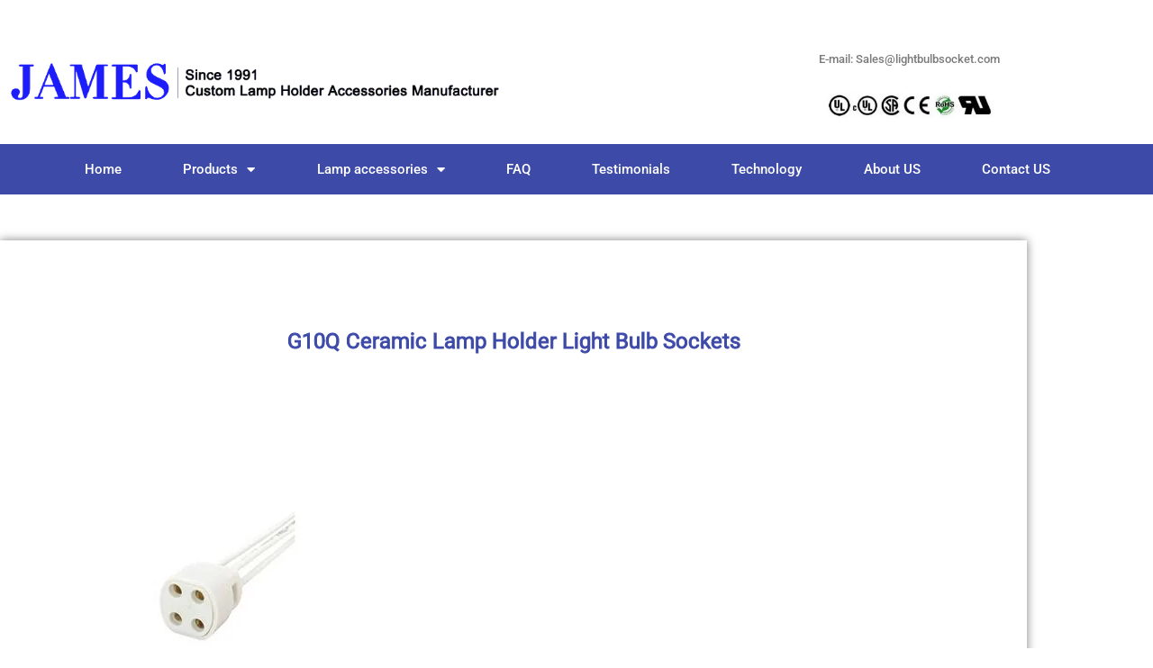

--- FILE ---
content_type: text/html; charset=UTF-8
request_url: https://lightbulbsocket.com/g10q-ceramic-lamp-holder.html
body_size: 27591
content:
<!doctype html>
<html dir="ltr" lang="en-US" prefix="og: https://ogp.me/ns#">
<head>
	<meta charset="UTF-8">
	<meta name="viewport" content="width=device-width, initial-scale=1">
	<link rel="profile" href="https://gmpg.org/xfn/11">
	<title>G10Q Ceramic Lamp Holder Light Bulb Sockets</title>

		<!-- All in One SEO 4.9.3 - aioseo.com -->
	<meta name="description" content="G10Q Ceramic Lamp Holder / Push on / No Fixing / 2A 500V / For Circular Lamps / T110ºC / 4 Pin / PC / Phosphor Bronze Contacts / 100mm Solid Core Wire Leads" />
	<meta name="robots" content="max-image-preview:large" />
	<meta name="author" content="lightbulbsocket"/>
	<link rel="canonical" href="https://lightbulbsocket.com/g10q-ceramic-lamp-holder.html" />
	<meta name="generator" content="All in One SEO (AIOSEO) 4.9.3" />
		<meta property="og:locale" content="en_US" />
		<meta property="og:site_name" content="China light bulb socket - light bulb socket with UL" />
		<meta property="og:type" content="article" />
		<meta property="og:title" content="G10Q Ceramic Lamp Holder Light Bulb Sockets" />
		<meta property="og:description" content="G10Q Ceramic Lamp Holder / Push on / No Fixing / 2A 500V / For Circular Lamps / T110ºC / 4 Pin / PC / Phosphor Bronze Contacts / 100mm Solid Core Wire Leads" />
		<meta property="og:url" content="https://lightbulbsocket.com/g10q-ceramic-lamp-holder.html" />
		<meta property="og:image" content="https://lightbulbsocket.com/wp-content/uploads/2022/03/light-bulb-socket-with-UL-6.png" />
		<meta property="og:image:secure_url" content="https://lightbulbsocket.com/wp-content/uploads/2022/03/light-bulb-socket-with-UL-6.png" />
		<meta property="article:published_time" content="2017-09-01T08:20:08+00:00" />
		<meta property="article:modified_time" content="2023-04-10T12:49:17+00:00" />
		<meta name="twitter:card" content="summary_large_image" />
		<meta name="twitter:title" content="G10Q Ceramic Lamp Holder Light Bulb Sockets" />
		<meta name="twitter:description" content="G10Q Ceramic Lamp Holder / Push on / No Fixing / 2A 500V / For Circular Lamps / T110ºC / 4 Pin / PC / Phosphor Bronze Contacts / 100mm Solid Core Wire Leads" />
		<meta name="twitter:image" content="https://lightbulbsocket.com/wp-content/uploads/2022/03/light-bulb-socket-with-UL-6.png" />
		<script type="application/ld+json" class="aioseo-schema">
			{"@context":"https:\/\/schema.org","@graph":[{"@type":"BlogPosting","@id":"https:\/\/lightbulbsocket.com\/g10q-ceramic-lamp-holder.html#blogposting","name":"G10Q Ceramic Lamp Holder Light Bulb Sockets","headline":"G10Q Ceramic Lamp Holder Light Bulb Sockets","author":{"@id":"https:\/\/lightbulbsocket.com\/author\/lightbulbsocket#author"},"publisher":{"@id":"https:\/\/lightbulbsocket.com\/#organization"},"image":{"@type":"ImageObject","url":"https:\/\/lightbulbsocket.com\/wp-content\/uploads\/2017\/09\/G10Q-ceramic-Lamp-Holder.jpg","@id":"https:\/\/lightbulbsocket.com\/g10q-ceramic-lamp-holder.html\/#articleImage","width":323,"height":316,"caption":"G10Q ceramic Lamp Holder"},"datePublished":"2017-09-01T08:20:08+00:00","dateModified":"2023-04-10T12:49:17+00:00","inLanguage":"en-US","mainEntityOfPage":{"@id":"https:\/\/lightbulbsocket.com\/g10q-ceramic-lamp-holder.html#webpage"},"isPartOf":{"@id":"https:\/\/lightbulbsocket.com\/g10q-ceramic-lamp-holder.html#webpage"},"articleSection":"Porcelain light socket"},{"@type":"BreadcrumbList","@id":"https:\/\/lightbulbsocket.com\/g10q-ceramic-lamp-holder.html#breadcrumblist","itemListElement":[{"@type":"ListItem","@id":"https:\/\/lightbulbsocket.com#listItem","position":1,"name":"Home","item":"https:\/\/lightbulbsocket.com","nextItem":{"@type":"ListItem","@id":"https:\/\/lightbulbsocket.com\/ceramic-light-socket#listItem","name":"Porcelain light socket"}},{"@type":"ListItem","@id":"https:\/\/lightbulbsocket.com\/ceramic-light-socket#listItem","position":2,"name":"Porcelain light socket","item":"https:\/\/lightbulbsocket.com\/ceramic-light-socket","nextItem":{"@type":"ListItem","@id":"https:\/\/lightbulbsocket.com\/g10q-ceramic-lamp-holder.html#listItem","name":"G10Q Ceramic Lamp Holder Light Bulb Sockets"},"previousItem":{"@type":"ListItem","@id":"https:\/\/lightbulbsocket.com#listItem","name":"Home"}},{"@type":"ListItem","@id":"https:\/\/lightbulbsocket.com\/g10q-ceramic-lamp-holder.html#listItem","position":3,"name":"G10Q Ceramic Lamp Holder Light Bulb Sockets","previousItem":{"@type":"ListItem","@id":"https:\/\/lightbulbsocket.com\/ceramic-light-socket#listItem","name":"Porcelain light socket"}}]},{"@type":"Organization","@id":"https:\/\/lightbulbsocket.com\/#organization","name":"China light bulb socket","description":"light bulb socket with UL","url":"https:\/\/lightbulbsocket.com\/","logo":{"@type":"ImageObject","url":"https:\/\/lightbulbsocket.com\/wp-content\/uploads\/2022\/03\/light-bulb-socket-with-UL-6.png","@id":"https:\/\/lightbulbsocket.com\/g10q-ceramic-lamp-holder.html\/#organizationLogo","width":750,"height":75,"caption":"light bulb socket with UL"},"image":{"@id":"https:\/\/lightbulbsocket.com\/g10q-ceramic-lamp-holder.html\/#organizationLogo"}},{"@type":"Person","@id":"https:\/\/lightbulbsocket.com\/author\/lightbulbsocket#author","url":"https:\/\/lightbulbsocket.com\/author\/lightbulbsocket","name":"lightbulbsocket","image":{"@type":"ImageObject","@id":"https:\/\/lightbulbsocket.com\/g10q-ceramic-lamp-holder.html#authorImage","url":"https:\/\/secure.gravatar.com\/avatar\/ab32811f94122a21dd64c888a6f3ed8d282242021c3a8314fbe92571b01915f2?s=96&d=mm&r=g","width":96,"height":96,"caption":"lightbulbsocket"}},{"@type":"WebPage","@id":"https:\/\/lightbulbsocket.com\/g10q-ceramic-lamp-holder.html#webpage","url":"https:\/\/lightbulbsocket.com\/g10q-ceramic-lamp-holder.html","name":"G10Q Ceramic Lamp Holder Light Bulb Sockets","description":"G10Q Ceramic Lamp Holder \/ Push on \/ No Fixing \/ 2A 500V \/ For Circular Lamps \/ T110\u00baC \/ 4 Pin \/ PC \/ Phosphor Bronze Contacts \/ 100mm Solid Core Wire Leads","inLanguage":"en-US","isPartOf":{"@id":"https:\/\/lightbulbsocket.com\/#website"},"breadcrumb":{"@id":"https:\/\/lightbulbsocket.com\/g10q-ceramic-lamp-holder.html#breadcrumblist"},"author":{"@id":"https:\/\/lightbulbsocket.com\/author\/lightbulbsocket#author"},"creator":{"@id":"https:\/\/lightbulbsocket.com\/author\/lightbulbsocket#author"},"datePublished":"2017-09-01T08:20:08+00:00","dateModified":"2023-04-10T12:49:17+00:00"},{"@type":"WebSite","@id":"https:\/\/lightbulbsocket.com\/#website","url":"https:\/\/lightbulbsocket.com\/","name":"China light bulb socket","description":"light bulb socket with UL","inLanguage":"en-US","publisher":{"@id":"https:\/\/lightbulbsocket.com\/#organization"}}]}
		</script>
		<!-- All in One SEO -->

<meta name="description" content="&nbsp; &nbsp; &nbsp; G10Q Ceramic Lamp Holder White G10Q Ceramic Lamp Holder / Push on / No Fixing / 2A 500V / For Circular Lamps / T110ºC / 4 Pin / PC Body / Phosphor Bronze Contacts / 100mm Solid Core Wire Leads - H05V-U 0.5mm2 / Semko, CE /&hellip;">
<meta name="robots" content="index, follow, max-snippet:-1, max-image-preview:large, max-video-preview:-1">
<link rel="canonical" href="https://lightbulbsocket.com/g10q-ceramic-lamp-holder.html">
<meta property="og:url" content="https://lightbulbsocket.com/g10q-ceramic-lamp-holder.html">
<meta property="og:site_name" content="China light bulb socket">
<meta property="og:locale" content="en_US">
<meta property="og:type" content="article">
<meta property="article:author" content="">
<meta property="article:publisher" content="">
<meta property="article:section" content="Porcelain light socket">
<meta property="og:title" content="G10Q Ceramic Lamp Holder Light Bulb Sockets - China light bulb socket">
<meta property="og:description" content="&nbsp; &nbsp; &nbsp; G10Q Ceramic Lamp Holder White G10Q Ceramic Lamp Holder / Push on / No Fixing / 2A 500V / For Circular Lamps / T110ºC / 4 Pin / PC Body / Phosphor Bronze Contacts / 100mm Solid Core Wire Leads - H05V-U 0.5mm2 / Semko, CE /&hellip;">
<meta property="fb:pages" content="">
<meta property="fb:admins" content="">
<meta property="fb:app_id" content="">
<meta name="twitter:card" content="summary">
<meta name="twitter:site" content="">
<meta name="twitter:creator" content="">
<meta name="twitter:title" content="G10Q Ceramic Lamp Holder Light Bulb Sockets - China light bulb socket">
<meta name="twitter:description" content="&nbsp; &nbsp; &nbsp; G10Q Ceramic Lamp Holder White G10Q Ceramic Lamp Holder / Push on / No Fixing / 2A 500V / For Circular Lamps / T110ºC / 4 Pin / PC Body / Phosphor Bronze Contacts / 100mm Solid Core Wire Leads - H05V-U 0.5mm2 / Semko, CE /&hellip;">
<link rel="alternate" type="application/rss+xml" title="China light bulb socket &raquo; Feed" href="https://lightbulbsocket.com/feed" />
<link rel="alternate" type="application/rss+xml" title="China light bulb socket &raquo; Comments Feed" href="https://lightbulbsocket.com/comments/feed" />
<link rel="alternate" title="oEmbed (JSON)" type="application/json+oembed" href="https://lightbulbsocket.com/wp-json/oembed/1.0/embed?url=https%3A%2F%2Flightbulbsocket.com%2Fg10q-ceramic-lamp-holder.html" />
<link rel="alternate" title="oEmbed (XML)" type="text/xml+oembed" href="https://lightbulbsocket.com/wp-json/oembed/1.0/embed?url=https%3A%2F%2Flightbulbsocket.com%2Fg10q-ceramic-lamp-holder.html&#038;format=xml" />
<style id='wp-img-auto-sizes-contain-inline-css'>
img:is([sizes=auto i],[sizes^="auto," i]){contain-intrinsic-size:3000px 1500px}
/*# sourceURL=wp-img-auto-sizes-contain-inline-css */
</style>

<style id='wp-emoji-styles-inline-css'>

	img.wp-smiley, img.emoji {
		display: inline !important;
		border: none !important;
		box-shadow: none !important;
		height: 1em !important;
		width: 1em !important;
		margin: 0 0.07em !important;
		vertical-align: -0.1em !important;
		background: none !important;
		padding: 0 !important;
	}
/*# sourceURL=wp-emoji-styles-inline-css */
</style>
<link rel='stylesheet' id='wp-block-library-css' href='https://lightbulbsocket.com/wp-includes/css/dist/block-library/style.min.css?ver=6.9' media='all' />
<link rel='stylesheet' id='aioseo/css/src/vue/standalone/blocks/table-of-contents/global.scss-css' href='https://lightbulbsocket.com/wp-content/plugins/all-in-one-seo-pack/dist/Lite/assets/css/table-of-contents/global.e90f6d47.css?ver=4.9.3' media='all' />
<style id='global-styles-inline-css'>
:root{--wp--preset--aspect-ratio--square: 1;--wp--preset--aspect-ratio--4-3: 4/3;--wp--preset--aspect-ratio--3-4: 3/4;--wp--preset--aspect-ratio--3-2: 3/2;--wp--preset--aspect-ratio--2-3: 2/3;--wp--preset--aspect-ratio--16-9: 16/9;--wp--preset--aspect-ratio--9-16: 9/16;--wp--preset--color--black: #000000;--wp--preset--color--cyan-bluish-gray: #abb8c3;--wp--preset--color--white: #ffffff;--wp--preset--color--pale-pink: #f78da7;--wp--preset--color--vivid-red: #cf2e2e;--wp--preset--color--luminous-vivid-orange: #ff6900;--wp--preset--color--luminous-vivid-amber: #fcb900;--wp--preset--color--light-green-cyan: #7bdcb5;--wp--preset--color--vivid-green-cyan: #00d084;--wp--preset--color--pale-cyan-blue: #8ed1fc;--wp--preset--color--vivid-cyan-blue: #0693e3;--wp--preset--color--vivid-purple: #9b51e0;--wp--preset--gradient--vivid-cyan-blue-to-vivid-purple: linear-gradient(135deg,rgb(6,147,227) 0%,rgb(155,81,224) 100%);--wp--preset--gradient--light-green-cyan-to-vivid-green-cyan: linear-gradient(135deg,rgb(122,220,180) 0%,rgb(0,208,130) 100%);--wp--preset--gradient--luminous-vivid-amber-to-luminous-vivid-orange: linear-gradient(135deg,rgb(252,185,0) 0%,rgb(255,105,0) 100%);--wp--preset--gradient--luminous-vivid-orange-to-vivid-red: linear-gradient(135deg,rgb(255,105,0) 0%,rgb(207,46,46) 100%);--wp--preset--gradient--very-light-gray-to-cyan-bluish-gray: linear-gradient(135deg,rgb(238,238,238) 0%,rgb(169,184,195) 100%);--wp--preset--gradient--cool-to-warm-spectrum: linear-gradient(135deg,rgb(74,234,220) 0%,rgb(151,120,209) 20%,rgb(207,42,186) 40%,rgb(238,44,130) 60%,rgb(251,105,98) 80%,rgb(254,248,76) 100%);--wp--preset--gradient--blush-light-purple: linear-gradient(135deg,rgb(255,206,236) 0%,rgb(152,150,240) 100%);--wp--preset--gradient--blush-bordeaux: linear-gradient(135deg,rgb(254,205,165) 0%,rgb(254,45,45) 50%,rgb(107,0,62) 100%);--wp--preset--gradient--luminous-dusk: linear-gradient(135deg,rgb(255,203,112) 0%,rgb(199,81,192) 50%,rgb(65,88,208) 100%);--wp--preset--gradient--pale-ocean: linear-gradient(135deg,rgb(255,245,203) 0%,rgb(182,227,212) 50%,rgb(51,167,181) 100%);--wp--preset--gradient--electric-grass: linear-gradient(135deg,rgb(202,248,128) 0%,rgb(113,206,126) 100%);--wp--preset--gradient--midnight: linear-gradient(135deg,rgb(2,3,129) 0%,rgb(40,116,252) 100%);--wp--preset--font-size--small: 13px;--wp--preset--font-size--medium: 20px;--wp--preset--font-size--large: 36px;--wp--preset--font-size--x-large: 42px;--wp--preset--spacing--20: 0.44rem;--wp--preset--spacing--30: 0.67rem;--wp--preset--spacing--40: 1rem;--wp--preset--spacing--50: 1.5rem;--wp--preset--spacing--60: 2.25rem;--wp--preset--spacing--70: 3.38rem;--wp--preset--spacing--80: 5.06rem;--wp--preset--shadow--natural: 6px 6px 9px rgba(0, 0, 0, 0.2);--wp--preset--shadow--deep: 12px 12px 50px rgba(0, 0, 0, 0.4);--wp--preset--shadow--sharp: 6px 6px 0px rgba(0, 0, 0, 0.2);--wp--preset--shadow--outlined: 6px 6px 0px -3px rgb(255, 255, 255), 6px 6px rgb(0, 0, 0);--wp--preset--shadow--crisp: 6px 6px 0px rgb(0, 0, 0);}:root { --wp--style--global--content-size: 800px;--wp--style--global--wide-size: 1200px; }:where(body) { margin: 0; }.wp-site-blocks > .alignleft { float: left; margin-right: 2em; }.wp-site-blocks > .alignright { float: right; margin-left: 2em; }.wp-site-blocks > .aligncenter { justify-content: center; margin-left: auto; margin-right: auto; }:where(.wp-site-blocks) > * { margin-block-start: 24px; margin-block-end: 0; }:where(.wp-site-blocks) > :first-child { margin-block-start: 0; }:where(.wp-site-blocks) > :last-child { margin-block-end: 0; }:root { --wp--style--block-gap: 24px; }:root :where(.is-layout-flow) > :first-child{margin-block-start: 0;}:root :where(.is-layout-flow) > :last-child{margin-block-end: 0;}:root :where(.is-layout-flow) > *{margin-block-start: 24px;margin-block-end: 0;}:root :where(.is-layout-constrained) > :first-child{margin-block-start: 0;}:root :where(.is-layout-constrained) > :last-child{margin-block-end: 0;}:root :where(.is-layout-constrained) > *{margin-block-start: 24px;margin-block-end: 0;}:root :where(.is-layout-flex){gap: 24px;}:root :where(.is-layout-grid){gap: 24px;}.is-layout-flow > .alignleft{float: left;margin-inline-start: 0;margin-inline-end: 2em;}.is-layout-flow > .alignright{float: right;margin-inline-start: 2em;margin-inline-end: 0;}.is-layout-flow > .aligncenter{margin-left: auto !important;margin-right: auto !important;}.is-layout-constrained > .alignleft{float: left;margin-inline-start: 0;margin-inline-end: 2em;}.is-layout-constrained > .alignright{float: right;margin-inline-start: 2em;margin-inline-end: 0;}.is-layout-constrained > .aligncenter{margin-left: auto !important;margin-right: auto !important;}.is-layout-constrained > :where(:not(.alignleft):not(.alignright):not(.alignfull)){max-width: var(--wp--style--global--content-size);margin-left: auto !important;margin-right: auto !important;}.is-layout-constrained > .alignwide{max-width: var(--wp--style--global--wide-size);}body .is-layout-flex{display: flex;}.is-layout-flex{flex-wrap: wrap;align-items: center;}.is-layout-flex > :is(*, div){margin: 0;}body .is-layout-grid{display: grid;}.is-layout-grid > :is(*, div){margin: 0;}body{padding-top: 0px;padding-right: 0px;padding-bottom: 0px;padding-left: 0px;}a:where(:not(.wp-element-button)){text-decoration: underline;}:root :where(.wp-element-button, .wp-block-button__link){background-color: #32373c;border-width: 0;color: #fff;font-family: inherit;font-size: inherit;font-style: inherit;font-weight: inherit;letter-spacing: inherit;line-height: inherit;padding-top: calc(0.667em + 2px);padding-right: calc(1.333em + 2px);padding-bottom: calc(0.667em + 2px);padding-left: calc(1.333em + 2px);text-decoration: none;text-transform: inherit;}.has-black-color{color: var(--wp--preset--color--black) !important;}.has-cyan-bluish-gray-color{color: var(--wp--preset--color--cyan-bluish-gray) !important;}.has-white-color{color: var(--wp--preset--color--white) !important;}.has-pale-pink-color{color: var(--wp--preset--color--pale-pink) !important;}.has-vivid-red-color{color: var(--wp--preset--color--vivid-red) !important;}.has-luminous-vivid-orange-color{color: var(--wp--preset--color--luminous-vivid-orange) !important;}.has-luminous-vivid-amber-color{color: var(--wp--preset--color--luminous-vivid-amber) !important;}.has-light-green-cyan-color{color: var(--wp--preset--color--light-green-cyan) !important;}.has-vivid-green-cyan-color{color: var(--wp--preset--color--vivid-green-cyan) !important;}.has-pale-cyan-blue-color{color: var(--wp--preset--color--pale-cyan-blue) !important;}.has-vivid-cyan-blue-color{color: var(--wp--preset--color--vivid-cyan-blue) !important;}.has-vivid-purple-color{color: var(--wp--preset--color--vivid-purple) !important;}.has-black-background-color{background-color: var(--wp--preset--color--black) !important;}.has-cyan-bluish-gray-background-color{background-color: var(--wp--preset--color--cyan-bluish-gray) !important;}.has-white-background-color{background-color: var(--wp--preset--color--white) !important;}.has-pale-pink-background-color{background-color: var(--wp--preset--color--pale-pink) !important;}.has-vivid-red-background-color{background-color: var(--wp--preset--color--vivid-red) !important;}.has-luminous-vivid-orange-background-color{background-color: var(--wp--preset--color--luminous-vivid-orange) !important;}.has-luminous-vivid-amber-background-color{background-color: var(--wp--preset--color--luminous-vivid-amber) !important;}.has-light-green-cyan-background-color{background-color: var(--wp--preset--color--light-green-cyan) !important;}.has-vivid-green-cyan-background-color{background-color: var(--wp--preset--color--vivid-green-cyan) !important;}.has-pale-cyan-blue-background-color{background-color: var(--wp--preset--color--pale-cyan-blue) !important;}.has-vivid-cyan-blue-background-color{background-color: var(--wp--preset--color--vivid-cyan-blue) !important;}.has-vivid-purple-background-color{background-color: var(--wp--preset--color--vivid-purple) !important;}.has-black-border-color{border-color: var(--wp--preset--color--black) !important;}.has-cyan-bluish-gray-border-color{border-color: var(--wp--preset--color--cyan-bluish-gray) !important;}.has-white-border-color{border-color: var(--wp--preset--color--white) !important;}.has-pale-pink-border-color{border-color: var(--wp--preset--color--pale-pink) !important;}.has-vivid-red-border-color{border-color: var(--wp--preset--color--vivid-red) !important;}.has-luminous-vivid-orange-border-color{border-color: var(--wp--preset--color--luminous-vivid-orange) !important;}.has-luminous-vivid-amber-border-color{border-color: var(--wp--preset--color--luminous-vivid-amber) !important;}.has-light-green-cyan-border-color{border-color: var(--wp--preset--color--light-green-cyan) !important;}.has-vivid-green-cyan-border-color{border-color: var(--wp--preset--color--vivid-green-cyan) !important;}.has-pale-cyan-blue-border-color{border-color: var(--wp--preset--color--pale-cyan-blue) !important;}.has-vivid-cyan-blue-border-color{border-color: var(--wp--preset--color--vivid-cyan-blue) !important;}.has-vivid-purple-border-color{border-color: var(--wp--preset--color--vivid-purple) !important;}.has-vivid-cyan-blue-to-vivid-purple-gradient-background{background: var(--wp--preset--gradient--vivid-cyan-blue-to-vivid-purple) !important;}.has-light-green-cyan-to-vivid-green-cyan-gradient-background{background: var(--wp--preset--gradient--light-green-cyan-to-vivid-green-cyan) !important;}.has-luminous-vivid-amber-to-luminous-vivid-orange-gradient-background{background: var(--wp--preset--gradient--luminous-vivid-amber-to-luminous-vivid-orange) !important;}.has-luminous-vivid-orange-to-vivid-red-gradient-background{background: var(--wp--preset--gradient--luminous-vivid-orange-to-vivid-red) !important;}.has-very-light-gray-to-cyan-bluish-gray-gradient-background{background: var(--wp--preset--gradient--very-light-gray-to-cyan-bluish-gray) !important;}.has-cool-to-warm-spectrum-gradient-background{background: var(--wp--preset--gradient--cool-to-warm-spectrum) !important;}.has-blush-light-purple-gradient-background{background: var(--wp--preset--gradient--blush-light-purple) !important;}.has-blush-bordeaux-gradient-background{background: var(--wp--preset--gradient--blush-bordeaux) !important;}.has-luminous-dusk-gradient-background{background: var(--wp--preset--gradient--luminous-dusk) !important;}.has-pale-ocean-gradient-background{background: var(--wp--preset--gradient--pale-ocean) !important;}.has-electric-grass-gradient-background{background: var(--wp--preset--gradient--electric-grass) !important;}.has-midnight-gradient-background{background: var(--wp--preset--gradient--midnight) !important;}.has-small-font-size{font-size: var(--wp--preset--font-size--small) !important;}.has-medium-font-size{font-size: var(--wp--preset--font-size--medium) !important;}.has-large-font-size{font-size: var(--wp--preset--font-size--large) !important;}.has-x-large-font-size{font-size: var(--wp--preset--font-size--x-large) !important;}
:root :where(.wp-block-pullquote){font-size: 1.5em;line-height: 1.6;}
/*# sourceURL=global-styles-inline-css */
</style>
<link rel='stylesheet' id='contact-form-7-css' href='https://lightbulbsocket.com/wp-content/plugins/contact-form-7/includes/css/styles.css?ver=6.1.4' media='all' />
<link rel='stylesheet' id='image-hover-effects-css-css' href='https://lightbulbsocket.com/wp-content/plugins/mega-addons-for-visual-composer/css/ihover.css?ver=6.9' media='all' />
<link rel='stylesheet' id='style-css-css' href='https://lightbulbsocket.com/wp-content/plugins/mega-addons-for-visual-composer/css/style.css?ver=6.9' media='all' />
<link rel='stylesheet' id='font-awesome-latest-css' href='https://lightbulbsocket.com/wp-content/plugins/mega-addons-for-visual-composer/css/font-awesome/css/all.css?ver=6.9' media='all' />
<link rel='stylesheet' id='hostinger-reach-subscription-block-css' href='https://lightbulbsocket.com/wp-content/plugins/hostinger-reach/frontend/dist/blocks/subscription.css?ver=1767857930' media='all' />
<link rel='stylesheet' id='hello-elementor-css' href='https://lightbulbsocket.com/wp-content/themes/hello-elementor/assets/css/reset.css?ver=3.4.4' media='all' />
<link rel='stylesheet' id='hello-elementor-theme-style-css' href='https://lightbulbsocket.com/wp-content/themes/hello-elementor/assets/css/theme.css?ver=3.4.4' media='all' />
<link rel='stylesheet' id='hello-elementor-header-footer-css' href='https://lightbulbsocket.com/wp-content/themes/hello-elementor/assets/css/header-footer.css?ver=3.4.4' media='all' />
<link rel='stylesheet' id='elementor-frontend-css' href='https://lightbulbsocket.com/wp-content/plugins/elementor/assets/css/frontend.min.css?ver=3.34.1' media='all' />
<link rel='stylesheet' id='elementor-post-4404-css' href='https://lightbulbsocket.com/wp-content/uploads/elementor/css/post-4404.css?ver=1768630375' media='all' />
<link rel='stylesheet' id='widget-image-css' href='https://lightbulbsocket.com/wp-content/plugins/elementor/assets/css/widget-image.min.css?ver=3.34.1' media='all' />
<link rel='stylesheet' id='widget-nav-menu-css' href='https://lightbulbsocket.com/wp-content/plugins/elementor-pro/assets/css/widget-nav-menu.min.css?ver=3.34.0' media='all' />
<link rel='stylesheet' id='e-sticky-css' href='https://lightbulbsocket.com/wp-content/plugins/elementor-pro/assets/css/modules/sticky.min.css?ver=3.34.0' media='all' />
<link rel='stylesheet' id='widget-search-form-css' href='https://lightbulbsocket.com/wp-content/plugins/elementor-pro/assets/css/widget-search-form.min.css?ver=3.34.0' media='all' />
<link rel='stylesheet' id='elementor-icons-shared-0-css' href='https://lightbulbsocket.com/wp-content/plugins/elementor/assets/lib/font-awesome/css/fontawesome.min.css?ver=5.15.3' media='all' />
<link rel='stylesheet' id='elementor-icons-fa-solid-css' href='https://lightbulbsocket.com/wp-content/plugins/elementor/assets/lib/font-awesome/css/solid.min.css?ver=5.15.3' media='all' />
<link rel='stylesheet' id='widget-icon-list-css' href='https://lightbulbsocket.com/wp-content/plugins/elementor/assets/css/widget-icon-list.min.css?ver=3.34.1' media='all' />
<link rel='stylesheet' id='widget-heading-css' href='https://lightbulbsocket.com/wp-content/plugins/elementor/assets/css/widget-heading.min.css?ver=3.34.1' media='all' />
<link rel='stylesheet' id='widget-posts-css' href='https://lightbulbsocket.com/wp-content/plugins/elementor-pro/assets/css/widget-posts.min.css?ver=3.34.0' media='all' />
<link rel='stylesheet' id='widget-form-css' href='https://lightbulbsocket.com/wp-content/plugins/elementor-pro/assets/css/widget-form.min.css?ver=3.34.0' media='all' />
<link rel='stylesheet' id='e-animation-fadeIn-css' href='https://lightbulbsocket.com/wp-content/plugins/elementor/assets/lib/animations/styles/fadeIn.min.css?ver=3.34.1' media='all' />
<link rel='stylesheet' id='e-popup-css' href='https://lightbulbsocket.com/wp-content/plugins/elementor-pro/assets/css/conditionals/popup.min.css?ver=3.34.0' media='all' />
<link rel='stylesheet' id='elementor-icons-css' href='https://lightbulbsocket.com/wp-content/plugins/elementor/assets/lib/eicons/css/elementor-icons.min.css?ver=5.45.0' media='all' />
<link rel='stylesheet' id='elementor-post-4501-css' href='https://lightbulbsocket.com/wp-content/uploads/elementor/css/post-4501.css?ver=1768630375' media='all' />
<link rel='stylesheet' id='elementor-post-4551-css' href='https://lightbulbsocket.com/wp-content/uploads/elementor/css/post-4551.css?ver=1768630375' media='all' />
<link rel='stylesheet' id='elementor-post-4688-css' href='https://lightbulbsocket.com/wp-content/uploads/elementor/css/post-4688.css?ver=1768630375' media='all' />
<link rel='stylesheet' id='elementor-post-4643-css' href='https://lightbulbsocket.com/wp-content/uploads/elementor/css/post-4643.css?ver=1768630375' media='all' />
<link rel='stylesheet' id='wp-pagenavi-css' href='https://lightbulbsocket.com/wp-content/plugins/wp-pagenavi/pagenavi-css.css?ver=2.70' media='all' />
<link rel='stylesheet' id='bsf-Defaults-css' href='https://lightbulbsocket.com/wp-content/uploads/smile_fonts/Defaults/Defaults.css?ver=3.21.2' media='all' />
<link rel='stylesheet' id='elementor-gf-local-roboto-css' href='http://lightbulbsocket.com/wp-content/uploads/elementor/google-fonts/css/roboto.css?ver=1743236102' media='all' />
<link rel='stylesheet' id='elementor-gf-local-robotoslab-css' href='http://lightbulbsocket.com/wp-content/uploads/elementor/google-fonts/css/robotoslab.css?ver=1743236119' media='all' />
<link rel='stylesheet' id='elementor-gf-local-inter-css' href='http://lightbulbsocket.com/wp-content/uploads/elementor/google-fonts/css/inter.css?ver=1743236146' media='all' />
<link rel='stylesheet' id='elementor-gf-local-lato-css' href='http://lightbulbsocket.com/wp-content/uploads/elementor/google-fonts/css/lato.css?ver=1743236149' media='all' />
<script src="https://lightbulbsocket.com/wp-includes/js/jquery/jquery.min.js?ver=3.7.1" id="jquery-core-js"></script>
<script src="https://lightbulbsocket.com/wp-includes/js/jquery/jquery-migrate.min.js?ver=3.4.1" id="jquery-migrate-js"></script>
<script></script><link rel="https://api.w.org/" href="https://lightbulbsocket.com/wp-json/" /><link rel="alternate" title="JSON" type="application/json" href="https://lightbulbsocket.com/wp-json/wp/v2/posts/1288" /><link rel="EditURI" type="application/rsd+xml" title="RSD" href="https://lightbulbsocket.com/xmlrpc.php?rsd" />
<meta name="generator" content="WordPress 6.9" />
<link rel='shortlink' href='https://lightbulbsocket.com/?p=1288' />
<script type="text/javascript">var ajaxurl = "https://lightbulbsocket.com/wp-admin/admin-ajax.php";</script><meta name="generator" content="Elementor 3.34.1; features: additional_custom_breakpoints; settings: css_print_method-external, google_font-enabled, font_display-auto">
			<style>
				.e-con.e-parent:nth-of-type(n+4):not(.e-lazyloaded):not(.e-no-lazyload),
				.e-con.e-parent:nth-of-type(n+4):not(.e-lazyloaded):not(.e-no-lazyload) * {
					background-image: none !important;
				}
				@media screen and (max-height: 1024px) {
					.e-con.e-parent:nth-of-type(n+3):not(.e-lazyloaded):not(.e-no-lazyload),
					.e-con.e-parent:nth-of-type(n+3):not(.e-lazyloaded):not(.e-no-lazyload) * {
						background-image: none !important;
					}
				}
				@media screen and (max-height: 640px) {
					.e-con.e-parent:nth-of-type(n+2):not(.e-lazyloaded):not(.e-no-lazyload),
					.e-con.e-parent:nth-of-type(n+2):not(.e-lazyloaded):not(.e-no-lazyload) * {
						background-image: none !important;
					}
				}
			</style>
			<meta name="generator" content="Powered by WPBakery Page Builder - drag and drop page builder for WordPress."/>
<link rel="icon" href="https://lightbulbsocket.com/wp-content/uploads/2023/03/james-icon.png" sizes="32x32" />
<link rel="icon" href="https://lightbulbsocket.com/wp-content/uploads/2023/03/james-icon.png" sizes="192x192" />
<link rel="apple-touch-icon" href="https://lightbulbsocket.com/wp-content/uploads/2023/03/james-icon.png" />
<meta name="msapplication-TileImage" content="https://lightbulbsocket.com/wp-content/uploads/2023/03/james-icon.png" />

<!-- Hotjar Tracking Code for https://yellow-viper-563968.hostingersite.com/ -->
<script>
    (function(h,o,t,j,a,r){
        h.hj=h.hj||function(){(h.hj.q=h.hj.q||[]).push(arguments)};
        h._hjSettings={hjid:3781871,hjsv:6};
        a=o.getElementsByTagName('head')[0];
        r=o.createElement('script');r.async=1;
        r.src=t+h._hjSettings.hjid+j+h._hjSettings.hjsv;
        a.appendChild(r);
    })(window,document,'https://static.hotjar.com/c/hotjar-','.js?sv=');
</script><noscript><style> .wpb_animate_when_almost_visible { opacity: 1; }</style></noscript></head>
<body class="wp-singular post-template-default single single-post postid-1288 single-format-standard wp-custom-logo wp-embed-responsive wp-theme-hello-elementor hello-elementor-default wpb-js-composer js-comp-ver-8.7.2 vc_responsive elementor-default elementor-kit-4404 elementor-page-4688">


<a class="skip-link screen-reader-text" href="#content">Skip to content</a>

		<header data-elementor-type="header" data-elementor-id="4501" class="elementor elementor-4501 elementor-location-header" data-elementor-post-type="elementor_library">
					<header class="elementor-section elementor-top-section elementor-element elementor-element-290baa72 elementor-section-content-middle elementor-section-height-min-height elementor-section-boxed elementor-section-height-default elementor-section-items-middle" data-id="290baa72" data-element_type="section" data-settings="{&quot;background_background&quot;:&quot;classic&quot;}">
						<div class="elementor-container elementor-column-gap-default">
					<div class="elementor-column elementor-col-50 elementor-top-column elementor-element elementor-element-4738284" data-id="4738284" data-element_type="column">
			<div class="elementor-widget-wrap elementor-element-populated">
						<div class="elementor-element elementor-element-0b21ab9 elementor-widget elementor-widget-theme-site-logo elementor-widget-image" data-id="0b21ab9" data-element_type="widget" data-widget_type="theme-site-logo.default">
				<div class="elementor-widget-container">
											<a href="https://lightbulbsocket.com">
			<img loading="lazy" width="750" height="75" src="https://lightbulbsocket.com/wp-content/uploads/2022/03/light-bulb-socket-with-UL-6.png" class="attachment-full size-full wp-image-5722" alt="light bulb socket with UL" srcset="https://lightbulbsocket.com/wp-content/uploads/2022/03/light-bulb-socket-with-UL-6.png 750w, https://lightbulbsocket.com/wp-content/uploads/2022/03/light-bulb-socket-with-UL-6-300x30.png 300w" sizes="(max-width: 750px) 100vw, 750px" />				</a>
											</div>
				</div>
					</div>
		</div>
				<div class="elementor-column elementor-col-50 elementor-top-column elementor-element elementor-element-4bed2b2" data-id="4bed2b2" data-element_type="column">
			<div class="elementor-widget-wrap elementor-element-populated">
						<div class="elementor-element elementor-element-81ffd37 elementor-align-right elementor-mobile-align-center elementor-widget elementor-widget-button" data-id="81ffd37" data-element_type="widget" data-widget_type="button.default">
				<div class="elementor-widget-container">
									<div class="elementor-button-wrapper">
					<a class="elementor-button elementor-button-link elementor-size-xs" href="mailto:Sales@lightbulbsocket.com">
						<span class="elementor-button-content-wrapper">
									<span class="elementor-button-text">E-mail: Sales@lightbulbsocket.com</span>
					</span>
					</a>
				</div>
								</div>
				</div>
				<div class="elementor-element elementor-element-bbc9d6c elementor-widget elementor-widget-image" data-id="bbc9d6c" data-element_type="widget" data-widget_type="image.default">
				<div class="elementor-widget-container">
															<img loading="lazy" width="314" height="48" src="https://lightbulbsocket.com/wp-content/uploads/2023/03/CERTIFICATES.jpg" class="attachment-full size-full wp-image-4779" alt="" srcset="https://lightbulbsocket.com/wp-content/uploads/2023/03/CERTIFICATES.jpg 314w, https://lightbulbsocket.com/wp-content/uploads/2023/03/CERTIFICATES-300x46.jpg 300w" sizes="(max-width: 314px) 100vw, 314px" />															</div>
				</div>
					</div>
		</div>
					</div>
		</header>
				<nav class="elementor-section elementor-top-section elementor-element elementor-element-408b5da2 elementor-section-boxed elementor-section-height-default elementor-section-height-default" data-id="408b5da2" data-element_type="section" data-settings="{&quot;background_background&quot;:&quot;classic&quot;,&quot;sticky&quot;:&quot;top&quot;,&quot;sticky_on&quot;:[&quot;desktop&quot;,&quot;tablet&quot;,&quot;mobile&quot;],&quot;sticky_offset&quot;:0,&quot;sticky_effects_offset&quot;:0,&quot;sticky_anchor_link_offset&quot;:0}">
						<div class="elementor-container elementor-column-gap-no">
					<div class="elementor-column elementor-col-100 elementor-top-column elementor-element elementor-element-ef3266f" data-id="ef3266f" data-element_type="column">
			<div class="elementor-widget-wrap elementor-element-populated">
						<div class="elementor-element elementor-element-7afffd7e elementor-nav-menu__align-justify elementor-nav-menu--dropdown-mobile elementor-nav-menu--stretch elementor-nav-menu__text-align-center elementor-nav-menu--toggle elementor-nav-menu--burger elementor-widget elementor-widget-nav-menu" data-id="7afffd7e" data-element_type="widget" data-settings="{&quot;full_width&quot;:&quot;stretch&quot;,&quot;layout&quot;:&quot;horizontal&quot;,&quot;submenu_icon&quot;:{&quot;value&quot;:&quot;&lt;i class=\&quot;fas fa-caret-down\&quot; aria-hidden=\&quot;true\&quot;&gt;&lt;\/i&gt;&quot;,&quot;library&quot;:&quot;fa-solid&quot;},&quot;toggle&quot;:&quot;burger&quot;}" data-widget_type="nav-menu.default">
				<div class="elementor-widget-container">
								<nav aria-label="Menu" class="elementor-nav-menu--main elementor-nav-menu__container elementor-nav-menu--layout-horizontal e--pointer-background e--animation-sweep-right">
				<ul id="menu-1-7afffd7e" class="elementor-nav-menu"><li class="menu-item menu-item-type-post_type menu-item-object-page menu-item-home menu-item-6023"><a href="https://lightbulbsocket.com/" class="elementor-item">Home</a></li>
<li class="menu-item menu-item-type-custom menu-item-object-custom menu-item-has-children menu-item-6053"><a href="https://yellow-viper-563968.hostingersite.com/porcelain-light-sockets" class="elementor-item">Products</a>
<ul class="sub-menu elementor-nav-menu--dropdown">
	<li class="menu-item menu-item-type-post_type menu-item-object-page menu-item-has-children menu-item-6024"><a href="https://lightbulbsocket.com/porcelain-light-sockets" class="elementor-sub-item">Porcelain Light Sockets</a>
	<ul class="sub-menu elementor-nav-menu--dropdown">
		<li class="menu-item menu-item-type-post_type menu-item-object-page menu-item-6025"><a href="https://lightbulbsocket.com/porcelain-light-sockets/gu10-lamp-holder" class="elementor-sub-item">GU10 Lamp Holder</a></li>
		<li class="menu-item menu-item-type-post_type menu-item-object-page menu-item-6026"><a href="https://lightbulbsocket.com/porcelain-light-sockets/mr16-socket" class="elementor-sub-item">MR16 socket</a></li>
		<li class="menu-item menu-item-type-post_type menu-item-object-page menu-item-6027"><a href="https://lightbulbsocket.com/porcelain-light-sockets/r7s-light-socket" class="elementor-sub-item">R7S light socket</a></li>
		<li class="menu-item menu-item-type-post_type menu-item-object-page menu-item-6028"><a href="https://lightbulbsocket.com/porcelain-light-sockets/e40-lamp-holder" class="elementor-sub-item">E40 lamp holder</a></li>
		<li class="menu-item menu-item-type-post_type menu-item-object-page menu-item-6029"><a href="https://lightbulbsocket.com/porcelain-light-sockets/e26-socket" class="elementor-sub-item">E26 socket</a></li>
		<li class="menu-item menu-item-type-post_type menu-item-object-page menu-item-6030"><a href="https://lightbulbsocket.com/porcelain-light-sockets/e14-lamp-holder" class="elementor-sub-item">E14 lamp holder</a></li>
		<li class="menu-item menu-item-type-post_type menu-item-object-page menu-item-6031"><a href="https://lightbulbsocket.com/porcelain-light-sockets/b22-holder" class="elementor-sub-item">B22 holder</a></li>
		<li class="menu-item menu-item-type-post_type menu-item-object-page menu-item-6032"><a href="https://lightbulbsocket.com/porcelain-light-sockets/e27-lamp-holder" class="elementor-sub-item">E27 lamp holder</a></li>
	</ul>
</li>
	<li class="menu-item menu-item-type-post_type menu-item-object-page menu-item-has-children menu-item-6033"><a href="https://lightbulbsocket.com/fluorescent-light-socket" class="elementor-sub-item">Fluorescent light socket</a>
	<ul class="sub-menu elementor-nav-menu--dropdown">
		<li class="menu-item menu-item-type-post_type menu-item-object-page menu-item-6034"><a href="https://lightbulbsocket.com/fluorescent-light-socket/t8-lamp-holder" class="elementor-sub-item">T8 lamp holder</a></li>
		<li class="menu-item menu-item-type-post_type menu-item-object-page menu-item-6035"><a href="https://lightbulbsocket.com/fluorescent-light-socket/t5-lamp-holder" class="elementor-sub-item">T5 lamp holder</a></li>
		<li class="menu-item menu-item-type-post_type menu-item-object-page menu-item-6036"><a href="https://lightbulbsocket.com/fluorescent-light-socket/compact-fluorescent-lamp-holder" class="elementor-sub-item">Compact fluorescent lamp holder</a></li>
	</ul>
</li>
	<li class="menu-item menu-item-type-post_type menu-item-object-page menu-item-6037"><a href="https://lightbulbsocket.com/bakelite-lamp-socket" class="elementor-sub-item">Bakelite lamp socket</a></li>
	<li class="menu-item menu-item-type-post_type menu-item-object-page menu-item-6038"><a href="https://lightbulbsocket.com/lamp-cap" class="elementor-sub-item">Lamp cap</a></li>
	<li class="menu-item menu-item-type-post_type menu-item-object-page menu-item-6039"><a href="https://lightbulbsocket.com/brass-sockets" class="elementor-sub-item">Brass sockets</a></li>
	<li class="menu-item menu-item-type-post_type menu-item-object-page menu-item-6040"><a href="https://lightbulbsocket.com/light-bulb-adapter" class="elementor-sub-item">Light bulb adapter</a></li>
	<li class="menu-item menu-item-type-post_type menu-item-object-page menu-item-6041"><a href="https://lightbulbsocket.com/pendant-light-socket" class="elementor-sub-item">Pendant light socket</a></li>
	<li class="menu-item menu-item-type-post_type menu-item-object-page menu-item-6042"><a href="https://lightbulbsocket.com/light-socket-extender" class="elementor-sub-item">Light socket extender</a></li>
	<li class="menu-item menu-item-type-post_type menu-item-object-page menu-item-6043"><a href="https://lightbulbsocket.com/light-socket-plug-adapter" class="elementor-sub-item">Light socket plug adapter</a></li>
	<li class="menu-item menu-item-type-post_type menu-item-object-page menu-item-6044"><a href="https://lightbulbsocket.com/plastic-lamp-holder" class="elementor-sub-item">Plastic lamp holder</a></li>
</ul>
</li>
<li class="menu-item menu-item-type-post_type menu-item-object-page menu-item-has-children menu-item-8684"><a href="https://lightbulbsocket.com/lamp-accessories" class="elementor-item">Lamp accessories</a>
<ul class="sub-menu elementor-nav-menu--dropdown">
	<li class="menu-item menu-item-type-post_type menu-item-object-page menu-item-6046"><a href="https://lightbulbsocket.com/power-electric-cable-cord-with-plug" class="elementor-sub-item">Power cable with plug</a></li>
	<li class="menu-item menu-item-type-post_type menu-item-object-page menu-item-6045"><a href="https://lightbulbsocket.com/terminal-block" class="elementor-sub-item">Terminal block</a></li>
	<li class="menu-item menu-item-type-taxonomy menu-item-object-category menu-item-10241"><a href="https://lightbulbsocket.com/light-cord-switches-china-manufacturers" class="elementor-sub-item">Light cord switches</a></li>
	<li class="menu-item menu-item-type-taxonomy menu-item-object-category menu-item-10332"><a href="https://lightbulbsocket.com/fasteners-fixings-china-manufacturer" class="elementor-sub-item">Fasteners &amp; Fixings</a></li>
	<li class="menu-item menu-item-type-taxonomy menu-item-object-category menu-item-10333"><a href="https://lightbulbsocket.com/metal-components-china-manufacturer" class="elementor-sub-item">Metal Components</a></li>
</ul>
</li>
<li class="menu-item menu-item-type-post_type menu-item-object-page menu-item-6047"><a href="https://lightbulbsocket.com/faq" class="elementor-item">FAQ</a></li>
<li class="menu-item menu-item-type-post_type menu-item-object-page menu-item-6048"><a href="https://lightbulbsocket.com/james-light-bulb-socket-testimonials" class="elementor-item">Testimonials</a></li>
<li class="menu-item menu-item-type-post_type menu-item-object-page menu-item-6049"><a href="https://lightbulbsocket.com/technology" class="elementor-item">Technology</a></li>
<li class="menu-item menu-item-type-post_type menu-item-object-page menu-item-6050"><a href="https://lightbulbsocket.com/about-us" class="elementor-item">About US</a></li>
<li class="menu-item menu-item-type-post_type menu-item-object-page menu-item-6051"><a href="https://lightbulbsocket.com/contact-us" class="elementor-item">Contact US</a></li>
</ul>			</nav>
					<div class="elementor-menu-toggle" role="button" tabindex="0" aria-label="Menu Toggle" aria-expanded="false">
			<i aria-hidden="true" role="presentation" class="elementor-menu-toggle__icon--open eicon-menu-bar"></i><i aria-hidden="true" role="presentation" class="elementor-menu-toggle__icon--close eicon-close"></i>		</div>
					<nav class="elementor-nav-menu--dropdown elementor-nav-menu__container" aria-hidden="true">
				<ul id="menu-2-7afffd7e" class="elementor-nav-menu"><li class="menu-item menu-item-type-post_type menu-item-object-page menu-item-home menu-item-6023"><a href="https://lightbulbsocket.com/" class="elementor-item" tabindex="-1">Home</a></li>
<li class="menu-item menu-item-type-custom menu-item-object-custom menu-item-has-children menu-item-6053"><a href="https://yellow-viper-563968.hostingersite.com/porcelain-light-sockets" class="elementor-item" tabindex="-1">Products</a>
<ul class="sub-menu elementor-nav-menu--dropdown">
	<li class="menu-item menu-item-type-post_type menu-item-object-page menu-item-has-children menu-item-6024"><a href="https://lightbulbsocket.com/porcelain-light-sockets" class="elementor-sub-item" tabindex="-1">Porcelain Light Sockets</a>
	<ul class="sub-menu elementor-nav-menu--dropdown">
		<li class="menu-item menu-item-type-post_type menu-item-object-page menu-item-6025"><a href="https://lightbulbsocket.com/porcelain-light-sockets/gu10-lamp-holder" class="elementor-sub-item" tabindex="-1">GU10 Lamp Holder</a></li>
		<li class="menu-item menu-item-type-post_type menu-item-object-page menu-item-6026"><a href="https://lightbulbsocket.com/porcelain-light-sockets/mr16-socket" class="elementor-sub-item" tabindex="-1">MR16 socket</a></li>
		<li class="menu-item menu-item-type-post_type menu-item-object-page menu-item-6027"><a href="https://lightbulbsocket.com/porcelain-light-sockets/r7s-light-socket" class="elementor-sub-item" tabindex="-1">R7S light socket</a></li>
		<li class="menu-item menu-item-type-post_type menu-item-object-page menu-item-6028"><a href="https://lightbulbsocket.com/porcelain-light-sockets/e40-lamp-holder" class="elementor-sub-item" tabindex="-1">E40 lamp holder</a></li>
		<li class="menu-item menu-item-type-post_type menu-item-object-page menu-item-6029"><a href="https://lightbulbsocket.com/porcelain-light-sockets/e26-socket" class="elementor-sub-item" tabindex="-1">E26 socket</a></li>
		<li class="menu-item menu-item-type-post_type menu-item-object-page menu-item-6030"><a href="https://lightbulbsocket.com/porcelain-light-sockets/e14-lamp-holder" class="elementor-sub-item" tabindex="-1">E14 lamp holder</a></li>
		<li class="menu-item menu-item-type-post_type menu-item-object-page menu-item-6031"><a href="https://lightbulbsocket.com/porcelain-light-sockets/b22-holder" class="elementor-sub-item" tabindex="-1">B22 holder</a></li>
		<li class="menu-item menu-item-type-post_type menu-item-object-page menu-item-6032"><a href="https://lightbulbsocket.com/porcelain-light-sockets/e27-lamp-holder" class="elementor-sub-item" tabindex="-1">E27 lamp holder</a></li>
	</ul>
</li>
	<li class="menu-item menu-item-type-post_type menu-item-object-page menu-item-has-children menu-item-6033"><a href="https://lightbulbsocket.com/fluorescent-light-socket" class="elementor-sub-item" tabindex="-1">Fluorescent light socket</a>
	<ul class="sub-menu elementor-nav-menu--dropdown">
		<li class="menu-item menu-item-type-post_type menu-item-object-page menu-item-6034"><a href="https://lightbulbsocket.com/fluorescent-light-socket/t8-lamp-holder" class="elementor-sub-item" tabindex="-1">T8 lamp holder</a></li>
		<li class="menu-item menu-item-type-post_type menu-item-object-page menu-item-6035"><a href="https://lightbulbsocket.com/fluorescent-light-socket/t5-lamp-holder" class="elementor-sub-item" tabindex="-1">T5 lamp holder</a></li>
		<li class="menu-item menu-item-type-post_type menu-item-object-page menu-item-6036"><a href="https://lightbulbsocket.com/fluorescent-light-socket/compact-fluorescent-lamp-holder" class="elementor-sub-item" tabindex="-1">Compact fluorescent lamp holder</a></li>
	</ul>
</li>
	<li class="menu-item menu-item-type-post_type menu-item-object-page menu-item-6037"><a href="https://lightbulbsocket.com/bakelite-lamp-socket" class="elementor-sub-item" tabindex="-1">Bakelite lamp socket</a></li>
	<li class="menu-item menu-item-type-post_type menu-item-object-page menu-item-6038"><a href="https://lightbulbsocket.com/lamp-cap" class="elementor-sub-item" tabindex="-1">Lamp cap</a></li>
	<li class="menu-item menu-item-type-post_type menu-item-object-page menu-item-6039"><a href="https://lightbulbsocket.com/brass-sockets" class="elementor-sub-item" tabindex="-1">Brass sockets</a></li>
	<li class="menu-item menu-item-type-post_type menu-item-object-page menu-item-6040"><a href="https://lightbulbsocket.com/light-bulb-adapter" class="elementor-sub-item" tabindex="-1">Light bulb adapter</a></li>
	<li class="menu-item menu-item-type-post_type menu-item-object-page menu-item-6041"><a href="https://lightbulbsocket.com/pendant-light-socket" class="elementor-sub-item" tabindex="-1">Pendant light socket</a></li>
	<li class="menu-item menu-item-type-post_type menu-item-object-page menu-item-6042"><a href="https://lightbulbsocket.com/light-socket-extender" class="elementor-sub-item" tabindex="-1">Light socket extender</a></li>
	<li class="menu-item menu-item-type-post_type menu-item-object-page menu-item-6043"><a href="https://lightbulbsocket.com/light-socket-plug-adapter" class="elementor-sub-item" tabindex="-1">Light socket plug adapter</a></li>
	<li class="menu-item menu-item-type-post_type menu-item-object-page menu-item-6044"><a href="https://lightbulbsocket.com/plastic-lamp-holder" class="elementor-sub-item" tabindex="-1">Plastic lamp holder</a></li>
</ul>
</li>
<li class="menu-item menu-item-type-post_type menu-item-object-page menu-item-has-children menu-item-8684"><a href="https://lightbulbsocket.com/lamp-accessories" class="elementor-item" tabindex="-1">Lamp accessories</a>
<ul class="sub-menu elementor-nav-menu--dropdown">
	<li class="menu-item menu-item-type-post_type menu-item-object-page menu-item-6046"><a href="https://lightbulbsocket.com/power-electric-cable-cord-with-plug" class="elementor-sub-item" tabindex="-1">Power cable with plug</a></li>
	<li class="menu-item menu-item-type-post_type menu-item-object-page menu-item-6045"><a href="https://lightbulbsocket.com/terminal-block" class="elementor-sub-item" tabindex="-1">Terminal block</a></li>
	<li class="menu-item menu-item-type-taxonomy menu-item-object-category menu-item-10241"><a href="https://lightbulbsocket.com/light-cord-switches-china-manufacturers" class="elementor-sub-item" tabindex="-1">Light cord switches</a></li>
	<li class="menu-item menu-item-type-taxonomy menu-item-object-category menu-item-10332"><a href="https://lightbulbsocket.com/fasteners-fixings-china-manufacturer" class="elementor-sub-item" tabindex="-1">Fasteners &amp; Fixings</a></li>
	<li class="menu-item menu-item-type-taxonomy menu-item-object-category menu-item-10333"><a href="https://lightbulbsocket.com/metal-components-china-manufacturer" class="elementor-sub-item" tabindex="-1">Metal Components</a></li>
</ul>
</li>
<li class="menu-item menu-item-type-post_type menu-item-object-page menu-item-6047"><a href="https://lightbulbsocket.com/faq" class="elementor-item" tabindex="-1">FAQ</a></li>
<li class="menu-item menu-item-type-post_type menu-item-object-page menu-item-6048"><a href="https://lightbulbsocket.com/james-light-bulb-socket-testimonials" class="elementor-item" tabindex="-1">Testimonials</a></li>
<li class="menu-item menu-item-type-post_type menu-item-object-page menu-item-6049"><a href="https://lightbulbsocket.com/technology" class="elementor-item" tabindex="-1">Technology</a></li>
<li class="menu-item menu-item-type-post_type menu-item-object-page menu-item-6050"><a href="https://lightbulbsocket.com/about-us" class="elementor-item" tabindex="-1">About US</a></li>
<li class="menu-item menu-item-type-post_type menu-item-object-page menu-item-6051"><a href="https://lightbulbsocket.com/contact-us" class="elementor-item" tabindex="-1">Contact US</a></li>
</ul>			</nav>
						</div>
				</div>
					</div>
		</div>
					</div>
		</nav>
				</header>
				<div data-elementor-type="single-post" data-elementor-id="4688" class="elementor elementor-4688 elementor-location-single post-1288 post type-post status-publish format-standard hentry category-ceramic-light-socket" data-elementor-post-type="elementor_library">
					<section class="elementor-section elementor-top-section elementor-element elementor-element-708a4f2 elementor-section-boxed elementor-section-height-default elementor-section-height-default" data-id="708a4f2" data-element_type="section">
						<div class="elementor-container elementor-column-gap-default">
					<div class="elementor-column elementor-col-100 elementor-top-column elementor-element elementor-element-db6b8f2" data-id="db6b8f2" data-element_type="column">
			<div class="elementor-widget-wrap">
							</div>
		</div>
					</div>
		</section>
				<section class="elementor-section elementor-top-section elementor-element elementor-element-119865e elementor-section-boxed elementor-section-height-default elementor-section-height-default" data-id="119865e" data-element_type="section">
						<div class="elementor-container elementor-column-gap-default">
					<div class="elementor-column elementor-col-100 elementor-top-column elementor-element elementor-element-1792a77" data-id="1792a77" data-element_type="column">
			<div class="elementor-widget-wrap elementor-element-populated">
						<div class="elementor-element elementor-element-98e6e5d elementor-widget elementor-widget-theme-post-title elementor-page-title elementor-widget-heading" data-id="98e6e5d" data-element_type="widget" data-widget_type="theme-post-title.default">
				<div class="elementor-widget-container">
					<h1 class="elementor-heading-title elementor-size-default">G10Q Ceramic Lamp Holder Light Bulb Sockets</h1>				</div>
				</div>
				<div class="elementor-element elementor-element-9f8f3e0 elementor-widget elementor-widget-theme-post-content" data-id="9f8f3e0" data-element_type="widget" data-widget_type="theme-post-content.default">
				<div class="elementor-widget-container">
					<p>&nbsp;</p>
<p>&nbsp;</p>
<p><a href="https://lightbulbsocket.com/wp-content/uploads/2017/09/G10Q-ceramic-Lamp-Holder.jpg"><img fetchpriority="high" fetchpriority="high" decoding="async" class="alignnone size-full wp-image-1289" src="https://lightbulbsocket.com/wp-content/uploads/2017/09/G10Q-ceramic-Lamp-Holder.jpg" alt="G10Q ceramic Lamp Holder" width="323" height="316" srcset="https://lightbulbsocket.com/wp-content/uploads/2017/09/G10Q-ceramic-Lamp-Holder.jpg 323w, https://lightbulbsocket.com/wp-content/uploads/2017/09/G10Q-ceramic-Lamp-Holder-300x293.jpg 300w" sizes="(max-width: 323px) 100vw, 323px" /></a></p>
<p>&nbsp;</p>
<h3>G10Q Ceramic Lamp Holder White</h3>
<p><a href="https://yellow-viper-563968.hostingersite.com/">G10Q Ceramic Lamp Holder</a> / Push on / No Fixing / 2A 500V / For Circular Lamps / T110ºC / 4 Pin / PC Body / Phosphor Bronze Contacts / 100mm Solid Core Wire Leads &#8211; H05V-U 0.5mm2 / Semko, CE / RoHS</p>
<p>G10Q Ceramic Lamp Holder Features<br />
Colour White<br />
Termination Wire Leads<br />
Current Rating 2A</p>
<p>A G10Q Ceramic Lamp Holder is a type of socket used for circular fluorescent lamps with a G10Q base.</p>
<p>The socket is made of ceramic material to withstand high temperatures and provide better insulation.</p>
<p>&nbsp;</p>
<p>&nbsp;</p>
<p><a href="https://lightbulbsocket.com/wp-content/uploads/2023/03/G10Q-Lamp-holder-light-bulb-sockets-for-UV-lamps-1.jpg"><picture><source srcset="https://lightbulbsocket.com/wp-content/uploads/2023/03/G10Q-Lamp-holder-light-bulb-sockets-for-UV-lamps-1.webp 500w,https://lightbulbsocket.com/wp-content/uploads/2023/03/G10Q-Lamp-holder-light-bulb-sockets-for-UV-lamps-1-246x300.webp 246w" sizes="(max-width: 500px) 100vw, 500px" type="image/webp"><img loading="lazy" src="https://lightbulbsocket.com/wp-content/uploads/2023/03/G10Q-Lamp-holder-light-bulb-sockets-for-UV-lamps-1.jpg" height="609" width="500" srcset="https://lightbulbsocket.com/wp-content/uploads/2023/03/G10Q-Lamp-holder-light-bulb-sockets-for-UV-lamps-1.jpg 500w, https://lightbulbsocket.com/wp-content/uploads/2023/03/G10Q-Lamp-holder-light-bulb-sockets-for-UV-lamps-1-246x300.jpg 246w" sizes="(max-width: 500px) 100vw, 500px" class="alignnone size-full wp-image-7134 sp-no-webp" alt="G10Q ceramic Lamp holder light bulb sockets for UV lamps" decoding="async"  > </picture></a></p>
<p>&nbsp;</p>
<p>The tips to choose the G10Q Ceramic Lamp Holder:</p>
<p>Firstly, take and look at the G10Q Ceramic Lamp Holder, good feel very heavy, porcelain lamp holders wall thickness, the most critical internal must be copper contacts, the contacts flexibility is better, by hand or stick pressure shrapnel, take a look at the elasticity.</p>
<p>But the shrapnel cannot be too thin, in particular is used in the light source above 250W, to consider whether it can long withstand large current startup.</p>
<p>Screw bulb test with the lamp, to see whether the screw can clench lamp, and whether it can be screwed into place. After a few steps, I think you can judge the quality of the lamp holders.</p>
<p>&nbsp;</p>
<p><a href="https://lightbulbsocket.com/wp-content/uploads/2023/03/G10Q-Lamp-holder-light-bulb-sockets-for-UV-lamps-5.jpg"><picture><source srcset="https://lightbulbsocket.com/wp-content/uploads/2023/03/G10Q-Lamp-holder-light-bulb-sockets-for-UV-lamps-5.webp 500w,https://lightbulbsocket.com/wp-content/uploads/2023/03/G10Q-Lamp-holder-light-bulb-sockets-for-UV-lamps-5-300x300.webp 300w,https://lightbulbsocket.com/wp-content/uploads/2023/03/G10Q-Lamp-holder-light-bulb-sockets-for-UV-lamps-5-150x150.webp 150w" sizes="(max-width: 500px) 100vw, 500px" type="image/webp"><img loading="lazy" src="https://lightbulbsocket.com/wp-content/uploads/2023/03/G10Q-Lamp-holder-light-bulb-sockets-for-UV-lamps-5.jpg" height="500" width="500" srcset="https://lightbulbsocket.com/wp-content/uploads/2023/03/G10Q-Lamp-holder-light-bulb-sockets-for-UV-lamps-5.jpg 500w, https://lightbulbsocket.com/wp-content/uploads/2023/03/G10Q-Lamp-holder-light-bulb-sockets-for-UV-lamps-5-300x300.jpg 300w, https://lightbulbsocket.com/wp-content/uploads/2023/03/G10Q-Lamp-holder-light-bulb-sockets-for-UV-lamps-5-150x150.jpg 150w" sizes="(max-width: 500px) 100vw, 500px" class="alignnone size-full wp-image-7138 sp-no-webp" alt="G10Q Lamp holder light bulb sockets for UV bulbs" decoding="async"  > </picture></a></p>
<p>&nbsp;</p>
<p>FAQ:</p>
<p>What is the maximum wattage for a G10Q lamp holder?<br />
The maximum wattage for a G10Q lamp holder is typically 55 watts.</p>
<p>What is the voltage rating for a G10Q light socket?<br />
The voltage rating for a G10Q light socket is usually 240V.</p>
<p>What is the temperature rating for a G10Q ceramic lamp holder?<br />
The temperature rating for a G10Q ceramic lamp holder is typically around 200°C.</p>
<p>Can a G10Q light socket be used for LED circular lamps?<br />
Yes, a G10Q light socket can be used for LED circular lamps with a G10Q base.</p>
<p>What is the difference between a G10Q and a G13 lamp holder?<br />
A G10Q lamp holder has a four-pin base, while a G13 lamp holder has a two-pin base.</p>
<p>What is the material of a G10Q ceramic light socket?<br />
A G10Q ceramic light socket is made of high-temperature resistant ceramic material.</p>
<p>Can a G10Q light socket be used outdoors?<br />
Yes, a G10Q light socket can be used outdoors if it is installed in a waterproof fixture.</p>
<p>How do I replace a circular fluorescent lamp in the G10Q holder?<br />
To replace a circular fluorescent lamp, push it into the G10Q holder and twist it counterclockwise to remove it. Then, insert the new lamp and twist it clockwise to secure it in place.</p>
<p>Can a G10Q lamp holder be dimmed?<br />
Yes, a G10Q lamp holder can be dimmed with a compatible dimmer switch.</p>
<p>&nbsp;</p>
				</div>
				</div>
					</div>
		</div>
					</div>
		</section>
				<section class="elementor-section elementor-top-section elementor-element elementor-element-e000c61 elementor-section-boxed elementor-section-height-default elementor-section-height-default" data-id="e000c61" data-element_type="section">
						<div class="elementor-container elementor-column-gap-default">
					<div class="elementor-column elementor-col-100 elementor-top-column elementor-element elementor-element-0497751" data-id="0497751" data-element_type="column">
			<div class="elementor-widget-wrap elementor-element-populated">
						<div class="elementor-element elementor-element-03e797e elementor-widget elementor-widget-heading" data-id="03e797e" data-element_type="widget" data-widget_type="heading.default">
				<div class="elementor-widget-container">
					<h2 class="elementor-heading-title elementor-size-default">Ask For A Quick Quote！</h2>				</div>
				</div>
				<div class="elementor-element elementor-element-7bcd944 elementor-button-align-stretch elementor-widget elementor-widget-form" data-id="7bcd944" data-element_type="widget" data-settings="{&quot;step_next_label&quot;:&quot;Next&quot;,&quot;step_previous_label&quot;:&quot;Previous&quot;,&quot;button_width&quot;:&quot;100&quot;,&quot;step_type&quot;:&quot;number_text&quot;,&quot;step_icon_shape&quot;:&quot;circle&quot;}" data-widget_type="form.default">
				<div class="elementor-widget-container">
							<form class="elementor-form" method="post" name="New Form" aria-label="New Form">
			<input type="hidden" name="post_id" value="4688"/>
			<input type="hidden" name="form_id" value="7bcd944"/>
			<input type="hidden" name="referer_title" value="Vintage lamp sockets E27 ES brass pendant light set" />

							<input type="hidden" name="queried_id" value="2313"/>
			
			<div class="elementor-form-fields-wrapper elementor-labels-">
								<div class="elementor-field-type-text elementor-field-group elementor-column elementor-field-group-name elementor-col-100 elementor-field-required">
												<label for="form-field-name" class="elementor-field-label elementor-screen-only">
								Name							</label>
														<input size="1" type="text" name="form_fields[name]" id="form-field-name" class="elementor-field elementor-size-sm  elementor-field-textual" placeholder="Name" required="required">
											</div>
								<div class="elementor-field-type-email elementor-field-group elementor-column elementor-field-group-email elementor-col-100 elementor-field-required">
												<label for="form-field-email" class="elementor-field-label elementor-screen-only">
								Email							</label>
														<input size="1" type="email" name="form_fields[email]" id="form-field-email" class="elementor-field elementor-size-sm  elementor-field-textual" placeholder="Email" required="required">
											</div>
								<div class="elementor-field-type-textarea elementor-field-group elementor-column elementor-field-group-message elementor-col-100 elementor-field-required">
												<label for="form-field-message" class="elementor-field-label elementor-screen-only">
								Message							</label>
						<textarea class="elementor-field-textual elementor-field  elementor-size-sm" name="form_fields[message]" id="form-field-message" rows="8" placeholder="Message" required="required"></textarea>				</div>
								<div class="elementor-field-group elementor-column elementor-field-type-submit elementor-col-100 e-form__buttons">
					<button class="elementor-button elementor-size-md" type="submit">
						<span class="elementor-button-content-wrapper">
																						<span class="elementor-button-text">Send</span>
													</span>
					</button>
				</div>
			</div>
		</form>
						</div>
				</div>
				<div class="elementor-element elementor-element-74b021b elementor-align-start elementor-icon-list--layout-traditional elementor-list-item-link-full_width elementor-widget elementor-widget-icon-list" data-id="74b021b" data-element_type="widget" data-widget_type="icon-list.default">
				<div class="elementor-widget-container">
							<ul class="elementor-icon-list-items">
							<li class="elementor-icon-list-item">
											<span class="elementor-icon-list-icon">
							<i aria-hidden="true" class="fas fa-lock"></i>						</span>
										<span class="elementor-icon-list-text">Your information are secure and confidential.</span>
									</li>
						</ul>
						</div>
				</div>
				<div class="elementor-element elementor-element-a24c7ea elementor-widget elementor-widget-heading" data-id="a24c7ea" data-element_type="widget" data-widget_type="heading.default">
				<div class="elementor-widget-container">
					<h2 class="elementor-heading-title elementor-size-default">Related Products:</h2>				</div>
				</div>
					</div>
		</div>
					</div>
		</section>
				<section class="elementor-section elementor-top-section elementor-element elementor-element-85c4469 elementor-section-boxed elementor-section-height-default elementor-section-height-default" data-id="85c4469" data-element_type="section">
						<div class="elementor-container elementor-column-gap-default">
					<div class="elementor-column elementor-col-100 elementor-top-column elementor-element elementor-element-da42a23" data-id="da42a23" data-element_type="column">
			<div class="elementor-widget-wrap elementor-element-populated">
						<div class="elementor-element elementor-element-1dc663a elementor-grid-4 elementor-grid-tablet-2 elementor-grid-mobile-1 elementor-posts--thumbnail-top elementor-widget elementor-widget-posts" data-id="1dc663a" data-element_type="widget" data-settings="{&quot;classic_columns&quot;:&quot;4&quot;,&quot;classic_row_gap&quot;:{&quot;unit&quot;:&quot;px&quot;,&quot;size&quot;:30,&quot;sizes&quot;:[]},&quot;classic_columns_tablet&quot;:&quot;2&quot;,&quot;classic_columns_mobile&quot;:&quot;1&quot;,&quot;classic_row_gap_tablet&quot;:{&quot;unit&quot;:&quot;px&quot;,&quot;size&quot;:&quot;&quot;,&quot;sizes&quot;:[]},&quot;classic_row_gap_mobile&quot;:{&quot;unit&quot;:&quot;px&quot;,&quot;size&quot;:&quot;&quot;,&quot;sizes&quot;:[]}}" data-widget_type="posts.classic">
				<div class="elementor-widget-container">
							<div class="elementor-posts-container elementor-posts elementor-posts--skin-classic elementor-grid" role="list">
				<article class="elementor-post elementor-grid-item post-3462 post type-post status-publish format-standard has-post-thumbnail hentry category-ceramic-light-socket" role="listitem">
				<a class="elementor-post__thumbnail__link" href="https://lightbulbsocket.com/pgz-315-ceramic-lamp-holder-pgz18-light-socket-for-grow-light.html" tabindex="-1" >
			<div class="elementor-post__thumbnail"><img loading="lazy" width="300" height="300" src="https://lightbulbsocket.com/wp-content/uploads/2019/05/PGZ-315-Ceramic-Lampholder-2-300x300.jpg" class="attachment-medium size-medium wp-image-3464" alt="PGZ 315 lamp holder PGZ18 light socket adapater" srcset="https://lightbulbsocket.com/wp-content/uploads/2019/05/PGZ-315-Ceramic-Lampholder-2-300x300.jpg 300w, https://lightbulbsocket.com/wp-content/uploads/2019/05/PGZ-315-Ceramic-Lampholder-2-150x150.jpg 150w, https://lightbulbsocket.com/wp-content/uploads/2019/05/PGZ-315-Ceramic-Lampholder-2.jpg 500w" sizes="(max-width: 300px) 100vw, 300px" /></div>
		</a>
				<div class="elementor-post__text">
				<h3 class="elementor-post__title">
			<a href="https://lightbulbsocket.com/pgz-315-ceramic-lamp-holder-pgz18-light-socket-for-grow-light.html" >
				PGZ 315 Ceramic Lamp holder pgz18 socket for grow lights			</a>
		</h3>
				</div>
				</article>
				<article class="elementor-post elementor-grid-item post-2974 post type-post status-publish format-standard has-post-thumbnail hentry category-light-bulb-socket-adapter category-light-socket-extenders category-light-socket-plug-adapters category-ceramic-light-socket tag-e40-to-pgz18-lamp-holder tag-pgz18-lamp-holder tag-pgz18-lamp-holder-socket-adapter" role="listitem">
				<a class="elementor-post__thumbnail__link" href="https://lightbulbsocket.com/e40-to-pgz18-lamp-holder-socket-adapter-converter.html" tabindex="-1" >
			<div class="elementor-post__thumbnail"><img loading="lazy" width="280" height="300" src="https://lightbulbsocket.com/wp-content/uploads/2019/05/E40-to-PGZ18-lamp-holder-adapter-2-2-280x300.jpg" class="attachment-medium size-medium wp-image-4844" alt="E40-to-PGZ18-lamp-holder-adapter" srcset="https://lightbulbsocket.com/wp-content/uploads/2019/05/E40-to-PGZ18-lamp-holder-adapter-2-2-280x300.jpg 280w, https://lightbulbsocket.com/wp-content/uploads/2019/05/E40-to-PGZ18-lamp-holder-adapter-2-2.jpg 534w" sizes="(max-width: 280px) 100vw, 280px" /></div>
		</a>
				<div class="elementor-post__text">
				<h3 class="elementor-post__title">
			<a href="https://lightbulbsocket.com/e40-to-pgz18-lamp-holder-socket-adapter-converter.html" >
				E40 to PGZ18 Lamp holder Socket Adapter Converters			</a>
		</h3>
				</div>
				</article>
				<article class="elementor-post elementor-grid-item post-1188 post type-post status-publish format-standard has-post-thumbnail hentry category-bakelite-lamp-holder tag-e27-bakelite-bulb-holder-with-earth-wire" role="listitem">
				<a class="elementor-post__thumbnail__link" href="https://lightbulbsocket.com/e27-bakelite-bulb-holder-with-earth-wire.html" tabindex="-1" >
			<div class="elementor-post__thumbnail"><img loading="lazy" width="300" height="300" src="https://lightbulbsocket.com/wp-content/uploads/2017/08/E27-bakelite-bulb-holder-300x300.jpg" class="attachment-medium size-medium wp-image-1192" alt="E27 bakelite bulb holder" srcset="https://lightbulbsocket.com/wp-content/uploads/2017/08/E27-bakelite-bulb-holder-300x300.jpg 300w, https://lightbulbsocket.com/wp-content/uploads/2017/08/E27-bakelite-bulb-holder-150x150.jpg 150w, https://lightbulbsocket.com/wp-content/uploads/2017/08/E27-bakelite-bulb-holder-768x768.jpg 768w, https://lightbulbsocket.com/wp-content/uploads/2017/08/E27-bakelite-bulb-holder-1024x1024.jpg 1024w, https://lightbulbsocket.com/wp-content/uploads/2017/08/E27-bakelite-bulb-holder.jpg 1280w" sizes="(max-width: 300px) 100vw, 300px" /></div>
		</a>
				<div class="elementor-post__text">
				<h3 class="elementor-post__title">
			<a href="https://lightbulbsocket.com/e27-bakelite-bulb-holder-with-earth-wire.html" >
				E27 Bakelite bulb holder light sockets with earth wire			</a>
		</h3>
				</div>
				</article>
				<article class="elementor-post elementor-grid-item post-910 post type-post status-publish format-standard has-post-thumbnail hentry category-lamp-cap-edison-screw-cap-bayonet-cap tag-e27-lamp-cap" role="listitem">
				<a class="elementor-post__thumbnail__link" href="https://lightbulbsocket.com/e27-lamp-cap.html" tabindex="-1" >
			<div class="elementor-post__thumbnail"><img loading="lazy" width="300" height="272" src="https://lightbulbsocket.com/wp-content/uploads/2017/03/Tin-soldering-e27-lamp-caps-cord-wires-1-300x272.jpg" class="attachment-medium size-medium wp-image-5583" alt="Tin-soldering e27 lamp caps cord wires" srcset="https://lightbulbsocket.com/wp-content/uploads/2017/03/Tin-soldering-e27-lamp-caps-cord-wires-1-300x272.jpg 300w, https://lightbulbsocket.com/wp-content/uploads/2017/03/Tin-soldering-e27-lamp-caps-cord-wires-1.jpg 523w" sizes="(max-width: 300px) 100vw, 300px" /></div>
		</a>
				<div class="elementor-post__text">
				<h3 class="elementor-post__title">
			<a href="https://lightbulbsocket.com/e27-lamp-cap.html" >
				E27 lamp caps free-soldering with cord wires for led bulbs			</a>
		</h3>
				</div>
				</article>
				<article class="elementor-post elementor-grid-item post-616 post type-post status-publish format-standard has-post-thumbnail hentry category-t8-fluorescent-lamp-holder tag-t8-lamp-holder-g13-fluorescent-lamp-holder-fl008" role="listitem">
				<a class="elementor-post__thumbnail__link" href="https://lightbulbsocket.com/t8-lamp-holder-g13-fluorescent-lamp-holder-fl008.html" tabindex="-1" >
			<div class="elementor-post__thumbnail"><img loading="lazy" width="271" height="216" src="https://lightbulbsocket.com/wp-content/uploads/2015/10/T8-lamp-holder-G13-fluorescent-lamp-holder-FL008.jpg" class="attachment-medium size-medium wp-image-617" alt="T8 lamp holder G13 fluorescent lamp holder FL008" /></div>
		</a>
				<div class="elementor-post__text">
				<h3 class="elementor-post__title">
			<a href="https://lightbulbsocket.com/t8-lamp-holder-g13-fluorescent-lamp-holder-fl008.html" >
				T8 lamp holder G13 fluorescent light sockets FL008			</a>
		</h3>
				</div>
				</article>
				<article class="elementor-post elementor-grid-item post-584 post type-post status-publish format-standard has-post-thumbnail hentry category-light-bulb-socket-adapter" role="listitem">
				<a class="elementor-post__thumbnail__link" href="https://lightbulbsocket.com/e14-to-e27e26-light-bulb-socket-adapter-with-ce.html" tabindex="-1" >
			<div class="elementor-post__thumbnail"><img loading="lazy" width="293" height="264" src="https://lightbulbsocket.com/wp-content/uploads/2015/10/E14-to-E27E26-light-bulb-socket-adapter.jpg" class="attachment-medium size-medium wp-image-585" alt="E14 to E27E26 light bulb socket adapter" /></div>
		</a>
				<div class="elementor-post__text">
				<h3 class="elementor-post__title">
			<a href="https://lightbulbsocket.com/e14-to-e27e26-light-bulb-socket-adapter-with-ce.html" >
				E14 to E27/E26 light bulb socket adapter with CE			</a>
		</h3>
				</div>
				</article>
				<article class="elementor-post elementor-grid-item post-481 post type-post status-publish format-standard has-post-thumbnail hentry category-gu10-socket tag-gu10-lamp-holder tag-gu10-socket" role="listitem">
				<a class="elementor-post__thumbnail__link" href="https://lightbulbsocket.com/porcelain-gu10-lamp-holder-with-ce-for-led-halogen-lamps.html" tabindex="-1" >
			<div class="elementor-post__thumbnail"><img loading="lazy" width="300" height="300" src="https://lightbulbsocket.com/wp-content/uploads/2015/10/CE-GU10-LAMP-HOLDER-FOR-LED-Halogen-lamps-300x300.jpg" class="attachment-medium size-medium wp-image-496" alt="CE GU10 LAMP HOLDER FOR LED &amp; Halogen lamps" srcset="https://lightbulbsocket.com/wp-content/uploads/2015/10/CE-GU10-LAMP-HOLDER-FOR-LED-Halogen-lamps-300x300.jpg 300w, https://lightbulbsocket.com/wp-content/uploads/2015/10/CE-GU10-LAMP-HOLDER-FOR-LED-Halogen-lamps-150x150.jpg 150w, https://lightbulbsocket.com/wp-content/uploads/2015/10/CE-GU10-LAMP-HOLDER-FOR-LED-Halogen-lamps.jpg 800w" sizes="(max-width: 300px) 100vw, 300px" /></div>
		</a>
				<div class="elementor-post__text">
				<h3 class="elementor-post__title">
			<a href="https://lightbulbsocket.com/porcelain-gu10-lamp-holder-with-ce-for-led-halogen-lamps.html" >
				Porcelain GU10 lamp holder sockets for LED / Halogen lamps			</a>
		</h3>
				</div>
				</article>
				<article class="elementor-post elementor-grid-item post-154 post type-post status-publish format-standard has-post-thumbnail hentry category-e27-socket tag-e27-507-5-porcelain-light-socket" role="listitem">
				<a class="elementor-post__thumbnail__link" href="https://lightbulbsocket.com/e27-507-5-porcelain-light-socket.html" tabindex="-1" >
			<div class="elementor-post__thumbnail"><img loading="lazy" width="244" height="208" src="https://lightbulbsocket.com/wp-content/uploads/2015/10/E27-507-5-Porcelain-light-socket.jpg" class="attachment-medium size-medium wp-image-155" alt="E27 507-5 Porcelain light socket" /></div>
		</a>
				<div class="elementor-post__text">
				<h3 class="elementor-post__title">
			<a href="https://lightbulbsocket.com/e27-507-5-porcelain-light-socket.html" >
				E27 507-5 Porcelain light socket			</a>
		</h3>
				</div>
				</article>
				<article class="elementor-post elementor-grid-item post-85 post type-post status-publish format-standard has-post-thumbnail hentry category-e27-socket" role="listitem">
				<a class="elementor-post__thumbnail__link" href="https://lightbulbsocket.com/e27-f519-8-lamp-holder.html" tabindex="-1" >
			<div class="elementor-post__thumbnail"><img loading="lazy" width="250" height="250" src="https://lightbulbsocket.com/wp-content/uploads/2015/10/E27-F519-8-lamp-holder.jpg" class="attachment-medium size-medium wp-image-86" alt="E27 F519-8 lamp holder" srcset="https://lightbulbsocket.com/wp-content/uploads/2015/10/E27-F519-8-lamp-holder.jpg 250w, https://lightbulbsocket.com/wp-content/uploads/2015/10/E27-F519-8-lamp-holder-150x150.jpg 150w" sizes="(max-width: 250px) 100vw, 250px" /></div>
		</a>
				<div class="elementor-post__text">
				<h3 class="elementor-post__title">
			<a href="https://lightbulbsocket.com/e27-f519-8-lamp-holder.html" >
				E27 F519-8 porcelain lamp holder sockets with bracket			</a>
		</h3>
				</div>
				</article>
				<article class="elementor-post elementor-grid-item post-13458 post type-post status-publish format-standard has-post-thumbnail hentry category-light-bulb-socket-technology" role="listitem">
				<a class="elementor-post__thumbnail__link" href="https://lightbulbsocket.com/how-to-shut-off-the-base-light-on-my-hampton-bay-ceiling-fan.html" tabindex="-1" >
			<div class="elementor-post__thumbnail"><img loading="lazy" width="300" height="300" src="https://lightbulbsocket.com/wp-content/uploads/2015/10/4寸半3-300x300.jpg" class="attachment-medium size-medium wp-image-8962" alt="How to wire a light bulb socket to the ceiling" srcset="https://lightbulbsocket.com/wp-content/uploads/2015/10/4寸半3-300x300.jpg 300w, https://lightbulbsocket.com/wp-content/uploads/2015/10/4寸半3-150x150.jpg 150w, https://lightbulbsocket.com/wp-content/uploads/2015/10/4寸半3-768x768.jpg 768w, https://lightbulbsocket.com/wp-content/uploads/2015/10/4寸半3.jpg 800w" sizes="(max-width: 300px) 100vw, 300px" /></div>
		</a>
				<div class="elementor-post__text">
				<h3 class="elementor-post__title">
			<a href="https://lightbulbsocket.com/how-to-shut-off-the-base-light-on-my-hampton-bay-ceiling-fan.html" >
				How to shut off the base light on my Hampton Bay ceiling fan			</a>
		</h3>
				</div>
				</article>
				<article class="elementor-post elementor-grid-item post-13454 post type-post status-publish format-standard has-post-thumbnail hentry category-light-bulb-socket-technology" role="listitem">
				<a class="elementor-post__thumbnail__link" href="https://lightbulbsocket.com/what-is-a-candelabra-base-led-lightbulb.html" tabindex="-1" >
			<div class="elementor-post__thumbnail"><img loading="lazy" width="300" height="293" src="https://lightbulbsocket.com/wp-content/uploads/2020/05/E12-Phenolic-Candelabra-Lamp-holder-Base-GE-312-1-Dimension-1-300x293.jpg" class="attachment-medium size-medium wp-image-4019" alt="" srcset="https://lightbulbsocket.com/wp-content/uploads/2020/05/E12-Phenolic-Candelabra-Lamp-holder-Base-GE-312-1-Dimension-1-300x293.jpg 300w, https://lightbulbsocket.com/wp-content/uploads/2020/05/E12-Phenolic-Candelabra-Lamp-holder-Base-GE-312-1-Dimension-1.jpg 306w" sizes="(max-width: 300px) 100vw, 300px" /></div>
		</a>
				<div class="elementor-post__text">
				<h3 class="elementor-post__title">
			<a href="https://lightbulbsocket.com/what-is-a-candelabra-base-led-lightbulb.html" >
				What is a candelabra-base LED lightbulb?			</a>
		</h3>
				</div>
				</article>
				<article class="elementor-post elementor-grid-item post-13449 post type-post status-publish format-standard has-post-thumbnail hentry category-light-bulb-socket-technology" role="listitem">
				<a class="elementor-post__thumbnail__link" href="https://lightbulbsocket.com/standard-bulb-base-e26-or-e27-both.html" tabindex="-1" >
			<div class="elementor-post__thumbnail"><img loading="lazy" width="300" height="289" src="https://lightbulbsocket.com/wp-content/uploads/2023/03/E26-300x289.jpg" class="attachment-medium size-medium wp-image-7094" alt="E26 bakelite lamp holder with bracket" srcset="https://lightbulbsocket.com/wp-content/uploads/2023/03/E26-300x289.jpg 300w, https://lightbulbsocket.com/wp-content/uploads/2023/03/E26.jpg 601w" sizes="(max-width: 300px) 100vw, 300px" /></div>
		</a>
				<div class="elementor-post__text">
				<h3 class="elementor-post__title">
			<a href="https://lightbulbsocket.com/standard-bulb-base-e26-or-e27-both.html" >
				&#8220;Standard&#8221; bulb base: E26 or E27? Both?			</a>
		</h3>
				</div>
				</article>
				<article class="elementor-post elementor-grid-item post-13445 post type-post status-publish format-standard has-post-thumbnail hentry category-light-bulb-socket-technology" role="listitem">
				<a class="elementor-post__thumbnail__link" href="https://lightbulbsocket.com/is-there-any-disadvantage-of-using-bulb-base-converters.html" tabindex="-1" >
			<div class="elementor-post__thumbnail"><img loading="lazy" width="300" height="300" src="https://lightbulbsocket.com/wp-content/uploads/2023/03/GU10-E27-E14-B22-Screw-Sockets-Lot-Lamp-Bulb-Adapter-Plastic-Base-LED-Bulb-Extender-Converter-Fitting-Light-Holder-Socket-Round-300x300.jpg" class="attachment-medium size-medium wp-image-5176" alt="" srcset="https://lightbulbsocket.com/wp-content/uploads/2023/03/GU10-E27-E14-B22-Screw-Sockets-Lot-Lamp-Bulb-Adapter-Plastic-Base-LED-Bulb-Extender-Converter-Fitting-Light-Holder-Socket-Round-300x300.jpg 300w, https://lightbulbsocket.com/wp-content/uploads/2023/03/GU10-E27-E14-B22-Screw-Sockets-Lot-Lamp-Bulb-Adapter-Plastic-Base-LED-Bulb-Extender-Converter-Fitting-Light-Holder-Socket-Round-150x150.jpg 150w, https://lightbulbsocket.com/wp-content/uploads/2023/03/GU10-E27-E14-B22-Screw-Sockets-Lot-Lamp-Bulb-Adapter-Plastic-Base-LED-Bulb-Extender-Converter-Fitting-Light-Holder-Socket-Round-768x768.jpg 768w, https://lightbulbsocket.com/wp-content/uploads/2023/03/GU10-E27-E14-B22-Screw-Sockets-Lot-Lamp-Bulb-Adapter-Plastic-Base-LED-Bulb-Extender-Converter-Fitting-Light-Holder-Socket-Round.jpg 800w" sizes="(max-width: 300px) 100vw, 300px" /></div>
		</a>
				<div class="elementor-post__text">
				<h3 class="elementor-post__title">
			<a href="https://lightbulbsocket.com/is-there-any-disadvantage-of-using-bulb-base-converters.html" >
				Is there any disadvantage of using bulb base converters?			</a>
		</h3>
				</div>
				</article>
				</div>
		
						</div>
				</div>
					</div>
		</div>
					</div>
		</section>
				</div>
				<footer data-elementor-type="footer" data-elementor-id="4551" class="elementor elementor-4551 elementor-location-footer" data-elementor-post-type="elementor_library">
					<section class="elementor-section elementor-top-section elementor-element elementor-element-2393ce64 elementor-section-boxed elementor-section-height-default elementor-section-height-default" data-id="2393ce64" data-element_type="section" data-settings="{&quot;background_background&quot;:&quot;classic&quot;}">
						<div class="elementor-container elementor-column-gap-default">
					<div class="elementor-column elementor-col-25 elementor-top-column elementor-element elementor-element-71435dc5" data-id="71435dc5" data-element_type="column">
			<div class="elementor-widget-wrap elementor-element-populated">
						<div class="elementor-element elementor-element-e866d2a elementor-search-form--skin-classic elementor-search-form--button-type-icon elementor-search-form--icon-search elementor-widget elementor-widget-search-form" data-id="e866d2a" data-element_type="widget" data-settings="{&quot;skin&quot;:&quot;classic&quot;}" data-widget_type="search-form.default">
				<div class="elementor-widget-container">
							<search role="search">
			<form class="elementor-search-form" action="https://lightbulbsocket.com" method="get">
												<div class="elementor-search-form__container">
					<label class="elementor-screen-only" for="elementor-search-form-e866d2a">Search</label>

					
					<input id="elementor-search-form-e866d2a" placeholder="Search..." class="elementor-search-form__input" type="search" name="s" value="">
					
											<button class="elementor-search-form__submit" type="submit" aria-label="Search">
															<i aria-hidden="true" class="fas fa-search"></i>													</button>
					
									</div>
			</form>
		</search>
						</div>
				</div>
				<div class="elementor-element elementor-element-525e985 elementor-tablet-align-start elementor-hidden-tablet elementor-align-start elementor-icon-list--layout-traditional elementor-list-item-link-full_width elementor-widget elementor-widget-icon-list" data-id="525e985" data-element_type="widget" data-widget_type="icon-list.default">
				<div class="elementor-widget-container">
							<ul class="elementor-icon-list-items">
							<li class="elementor-icon-list-item">
										<span class="elementor-icon-list-text">James Industrial Development Co.,ltd</span>
									</li>
								<li class="elementor-icon-list-item">
											<a href="mailto:sales@lightbulbsocket.com">

												<span class="elementor-icon-list-icon">
							<i aria-hidden="true" class="fas fa-envelope"></i>						</span>
										<span class="elementor-icon-list-text">Sales@lightbulbsocket.com</span>
											</a>
									</li>
								<li class="elementor-icon-list-item">
											<span class="elementor-icon-list-icon">
							<i aria-hidden="true" class="fas fa-map-marker-alt"></i>						</span>
										<span class="elementor-icon-list-text">NO.77, Shanli Industry Zone, Mingqing, Fuzhou, Fujian, China.</span>
									</li>
						</ul>
						</div>
				</div>
					</div>
		</div>
				<div class="elementor-column elementor-col-25 elementor-top-column elementor-element elementor-element-34a4f0ec elementor-hidden-mobile" data-id="34a4f0ec" data-element_type="column">
			<div class="elementor-widget-wrap elementor-element-populated">
						<div class="elementor-element elementor-element-1708369d elementor-widget elementor-widget-heading" data-id="1708369d" data-element_type="widget" data-widget_type="heading.default">
				<div class="elementor-widget-container">
					<h3 class="elementor-heading-title elementor-size-default">Products</h3>				</div>
				</div>
				<div class="elementor-element elementor-element-42f701ac elementor-nav-menu__align-start elementor-nav-menu--dropdown-tablet elementor-nav-menu__text-align-aside elementor-nav-menu--toggle elementor-nav-menu--burger elementor-widget elementor-widget-nav-menu" data-id="42f701ac" data-element_type="widget" data-settings="{&quot;layout&quot;:&quot;vertical&quot;,&quot;submenu_icon&quot;:{&quot;value&quot;:&quot;&lt;i class=\&quot;fas fa-caret-down\&quot; aria-hidden=\&quot;true\&quot;&gt;&lt;\/i&gt;&quot;,&quot;library&quot;:&quot;fa-solid&quot;},&quot;toggle&quot;:&quot;burger&quot;}" data-widget_type="nav-menu.default">
				<div class="elementor-widget-container">
								<nav aria-label="Menu" class="elementor-nav-menu--main elementor-nav-menu__container elementor-nav-menu--layout-vertical e--pointer-none">
				<ul id="menu-1-42f701ac" class="elementor-nav-menu sm-vertical"><li class="menu-item menu-item-type-post_type menu-item-object-page menu-item-home menu-item-6023"><a href="https://lightbulbsocket.com/" class="elementor-item">Home</a></li>
<li class="menu-item menu-item-type-custom menu-item-object-custom menu-item-has-children menu-item-6053"><a href="https://yellow-viper-563968.hostingersite.com/porcelain-light-sockets" class="elementor-item">Products</a>
<ul class="sub-menu elementor-nav-menu--dropdown">
	<li class="menu-item menu-item-type-post_type menu-item-object-page menu-item-has-children menu-item-6024"><a href="https://lightbulbsocket.com/porcelain-light-sockets" class="elementor-sub-item">Porcelain Light Sockets</a>
	<ul class="sub-menu elementor-nav-menu--dropdown">
		<li class="menu-item menu-item-type-post_type menu-item-object-page menu-item-6025"><a href="https://lightbulbsocket.com/porcelain-light-sockets/gu10-lamp-holder" class="elementor-sub-item">GU10 Lamp Holder</a></li>
		<li class="menu-item menu-item-type-post_type menu-item-object-page menu-item-6026"><a href="https://lightbulbsocket.com/porcelain-light-sockets/mr16-socket" class="elementor-sub-item">MR16 socket</a></li>
		<li class="menu-item menu-item-type-post_type menu-item-object-page menu-item-6027"><a href="https://lightbulbsocket.com/porcelain-light-sockets/r7s-light-socket" class="elementor-sub-item">R7S light socket</a></li>
		<li class="menu-item menu-item-type-post_type menu-item-object-page menu-item-6028"><a href="https://lightbulbsocket.com/porcelain-light-sockets/e40-lamp-holder" class="elementor-sub-item">E40 lamp holder</a></li>
		<li class="menu-item menu-item-type-post_type menu-item-object-page menu-item-6029"><a href="https://lightbulbsocket.com/porcelain-light-sockets/e26-socket" class="elementor-sub-item">E26 socket</a></li>
		<li class="menu-item menu-item-type-post_type menu-item-object-page menu-item-6030"><a href="https://lightbulbsocket.com/porcelain-light-sockets/e14-lamp-holder" class="elementor-sub-item">E14 lamp holder</a></li>
		<li class="menu-item menu-item-type-post_type menu-item-object-page menu-item-6031"><a href="https://lightbulbsocket.com/porcelain-light-sockets/b22-holder" class="elementor-sub-item">B22 holder</a></li>
		<li class="menu-item menu-item-type-post_type menu-item-object-page menu-item-6032"><a href="https://lightbulbsocket.com/porcelain-light-sockets/e27-lamp-holder" class="elementor-sub-item">E27 lamp holder</a></li>
	</ul>
</li>
	<li class="menu-item menu-item-type-post_type menu-item-object-page menu-item-has-children menu-item-6033"><a href="https://lightbulbsocket.com/fluorescent-light-socket" class="elementor-sub-item">Fluorescent light socket</a>
	<ul class="sub-menu elementor-nav-menu--dropdown">
		<li class="menu-item menu-item-type-post_type menu-item-object-page menu-item-6034"><a href="https://lightbulbsocket.com/fluorescent-light-socket/t8-lamp-holder" class="elementor-sub-item">T8 lamp holder</a></li>
		<li class="menu-item menu-item-type-post_type menu-item-object-page menu-item-6035"><a href="https://lightbulbsocket.com/fluorescent-light-socket/t5-lamp-holder" class="elementor-sub-item">T5 lamp holder</a></li>
		<li class="menu-item menu-item-type-post_type menu-item-object-page menu-item-6036"><a href="https://lightbulbsocket.com/fluorescent-light-socket/compact-fluorescent-lamp-holder" class="elementor-sub-item">Compact fluorescent lamp holder</a></li>
	</ul>
</li>
	<li class="menu-item menu-item-type-post_type menu-item-object-page menu-item-6037"><a href="https://lightbulbsocket.com/bakelite-lamp-socket" class="elementor-sub-item">Bakelite lamp socket</a></li>
	<li class="menu-item menu-item-type-post_type menu-item-object-page menu-item-6038"><a href="https://lightbulbsocket.com/lamp-cap" class="elementor-sub-item">Lamp cap</a></li>
	<li class="menu-item menu-item-type-post_type menu-item-object-page menu-item-6039"><a href="https://lightbulbsocket.com/brass-sockets" class="elementor-sub-item">Brass sockets</a></li>
	<li class="menu-item menu-item-type-post_type menu-item-object-page menu-item-6040"><a href="https://lightbulbsocket.com/light-bulb-adapter" class="elementor-sub-item">Light bulb adapter</a></li>
	<li class="menu-item menu-item-type-post_type menu-item-object-page menu-item-6041"><a href="https://lightbulbsocket.com/pendant-light-socket" class="elementor-sub-item">Pendant light socket</a></li>
	<li class="menu-item menu-item-type-post_type menu-item-object-page menu-item-6042"><a href="https://lightbulbsocket.com/light-socket-extender" class="elementor-sub-item">Light socket extender</a></li>
	<li class="menu-item menu-item-type-post_type menu-item-object-page menu-item-6043"><a href="https://lightbulbsocket.com/light-socket-plug-adapter" class="elementor-sub-item">Light socket plug adapter</a></li>
	<li class="menu-item menu-item-type-post_type menu-item-object-page menu-item-6044"><a href="https://lightbulbsocket.com/plastic-lamp-holder" class="elementor-sub-item">Plastic lamp holder</a></li>
</ul>
</li>
<li class="menu-item menu-item-type-post_type menu-item-object-page menu-item-has-children menu-item-8684"><a href="https://lightbulbsocket.com/lamp-accessories" class="elementor-item">Lamp accessories</a>
<ul class="sub-menu elementor-nav-menu--dropdown">
	<li class="menu-item menu-item-type-post_type menu-item-object-page menu-item-6046"><a href="https://lightbulbsocket.com/power-electric-cable-cord-with-plug" class="elementor-sub-item">Power cable with plug</a></li>
	<li class="menu-item menu-item-type-post_type menu-item-object-page menu-item-6045"><a href="https://lightbulbsocket.com/terminal-block" class="elementor-sub-item">Terminal block</a></li>
	<li class="menu-item menu-item-type-taxonomy menu-item-object-category menu-item-10241"><a href="https://lightbulbsocket.com/light-cord-switches-china-manufacturers" class="elementor-sub-item">Light cord switches</a></li>
	<li class="menu-item menu-item-type-taxonomy menu-item-object-category menu-item-10332"><a href="https://lightbulbsocket.com/fasteners-fixings-china-manufacturer" class="elementor-sub-item">Fasteners &amp; Fixings</a></li>
	<li class="menu-item menu-item-type-taxonomy menu-item-object-category menu-item-10333"><a href="https://lightbulbsocket.com/metal-components-china-manufacturer" class="elementor-sub-item">Metal Components</a></li>
</ul>
</li>
<li class="menu-item menu-item-type-post_type menu-item-object-page menu-item-6047"><a href="https://lightbulbsocket.com/faq" class="elementor-item">FAQ</a></li>
<li class="menu-item menu-item-type-post_type menu-item-object-page menu-item-6048"><a href="https://lightbulbsocket.com/james-light-bulb-socket-testimonials" class="elementor-item">Testimonials</a></li>
<li class="menu-item menu-item-type-post_type menu-item-object-page menu-item-6049"><a href="https://lightbulbsocket.com/technology" class="elementor-item">Technology</a></li>
<li class="menu-item menu-item-type-post_type menu-item-object-page menu-item-6050"><a href="https://lightbulbsocket.com/about-us" class="elementor-item">About US</a></li>
<li class="menu-item menu-item-type-post_type menu-item-object-page menu-item-6051"><a href="https://lightbulbsocket.com/contact-us" class="elementor-item">Contact US</a></li>
</ul>			</nav>
					<div class="elementor-menu-toggle" role="button" tabindex="0" aria-label="Menu Toggle" aria-expanded="false">
			<i aria-hidden="true" role="presentation" class="elementor-menu-toggle__icon--open eicon-menu-bar"></i><i aria-hidden="true" role="presentation" class="elementor-menu-toggle__icon--close eicon-close"></i>		</div>
					<nav class="elementor-nav-menu--dropdown elementor-nav-menu__container" aria-hidden="true">
				<ul id="menu-2-42f701ac" class="elementor-nav-menu sm-vertical"><li class="menu-item menu-item-type-post_type menu-item-object-page menu-item-home menu-item-6023"><a href="https://lightbulbsocket.com/" class="elementor-item" tabindex="-1">Home</a></li>
<li class="menu-item menu-item-type-custom menu-item-object-custom menu-item-has-children menu-item-6053"><a href="https://yellow-viper-563968.hostingersite.com/porcelain-light-sockets" class="elementor-item" tabindex="-1">Products</a>
<ul class="sub-menu elementor-nav-menu--dropdown">
	<li class="menu-item menu-item-type-post_type menu-item-object-page menu-item-has-children menu-item-6024"><a href="https://lightbulbsocket.com/porcelain-light-sockets" class="elementor-sub-item" tabindex="-1">Porcelain Light Sockets</a>
	<ul class="sub-menu elementor-nav-menu--dropdown">
		<li class="menu-item menu-item-type-post_type menu-item-object-page menu-item-6025"><a href="https://lightbulbsocket.com/porcelain-light-sockets/gu10-lamp-holder" class="elementor-sub-item" tabindex="-1">GU10 Lamp Holder</a></li>
		<li class="menu-item menu-item-type-post_type menu-item-object-page menu-item-6026"><a href="https://lightbulbsocket.com/porcelain-light-sockets/mr16-socket" class="elementor-sub-item" tabindex="-1">MR16 socket</a></li>
		<li class="menu-item menu-item-type-post_type menu-item-object-page menu-item-6027"><a href="https://lightbulbsocket.com/porcelain-light-sockets/r7s-light-socket" class="elementor-sub-item" tabindex="-1">R7S light socket</a></li>
		<li class="menu-item menu-item-type-post_type menu-item-object-page menu-item-6028"><a href="https://lightbulbsocket.com/porcelain-light-sockets/e40-lamp-holder" class="elementor-sub-item" tabindex="-1">E40 lamp holder</a></li>
		<li class="menu-item menu-item-type-post_type menu-item-object-page menu-item-6029"><a href="https://lightbulbsocket.com/porcelain-light-sockets/e26-socket" class="elementor-sub-item" tabindex="-1">E26 socket</a></li>
		<li class="menu-item menu-item-type-post_type menu-item-object-page menu-item-6030"><a href="https://lightbulbsocket.com/porcelain-light-sockets/e14-lamp-holder" class="elementor-sub-item" tabindex="-1">E14 lamp holder</a></li>
		<li class="menu-item menu-item-type-post_type menu-item-object-page menu-item-6031"><a href="https://lightbulbsocket.com/porcelain-light-sockets/b22-holder" class="elementor-sub-item" tabindex="-1">B22 holder</a></li>
		<li class="menu-item menu-item-type-post_type menu-item-object-page menu-item-6032"><a href="https://lightbulbsocket.com/porcelain-light-sockets/e27-lamp-holder" class="elementor-sub-item" tabindex="-1">E27 lamp holder</a></li>
	</ul>
</li>
	<li class="menu-item menu-item-type-post_type menu-item-object-page menu-item-has-children menu-item-6033"><a href="https://lightbulbsocket.com/fluorescent-light-socket" class="elementor-sub-item" tabindex="-1">Fluorescent light socket</a>
	<ul class="sub-menu elementor-nav-menu--dropdown">
		<li class="menu-item menu-item-type-post_type menu-item-object-page menu-item-6034"><a href="https://lightbulbsocket.com/fluorescent-light-socket/t8-lamp-holder" class="elementor-sub-item" tabindex="-1">T8 lamp holder</a></li>
		<li class="menu-item menu-item-type-post_type menu-item-object-page menu-item-6035"><a href="https://lightbulbsocket.com/fluorescent-light-socket/t5-lamp-holder" class="elementor-sub-item" tabindex="-1">T5 lamp holder</a></li>
		<li class="menu-item menu-item-type-post_type menu-item-object-page menu-item-6036"><a href="https://lightbulbsocket.com/fluorescent-light-socket/compact-fluorescent-lamp-holder" class="elementor-sub-item" tabindex="-1">Compact fluorescent lamp holder</a></li>
	</ul>
</li>
	<li class="menu-item menu-item-type-post_type menu-item-object-page menu-item-6037"><a href="https://lightbulbsocket.com/bakelite-lamp-socket" class="elementor-sub-item" tabindex="-1">Bakelite lamp socket</a></li>
	<li class="menu-item menu-item-type-post_type menu-item-object-page menu-item-6038"><a href="https://lightbulbsocket.com/lamp-cap" class="elementor-sub-item" tabindex="-1">Lamp cap</a></li>
	<li class="menu-item menu-item-type-post_type menu-item-object-page menu-item-6039"><a href="https://lightbulbsocket.com/brass-sockets" class="elementor-sub-item" tabindex="-1">Brass sockets</a></li>
	<li class="menu-item menu-item-type-post_type menu-item-object-page menu-item-6040"><a href="https://lightbulbsocket.com/light-bulb-adapter" class="elementor-sub-item" tabindex="-1">Light bulb adapter</a></li>
	<li class="menu-item menu-item-type-post_type menu-item-object-page menu-item-6041"><a href="https://lightbulbsocket.com/pendant-light-socket" class="elementor-sub-item" tabindex="-1">Pendant light socket</a></li>
	<li class="menu-item menu-item-type-post_type menu-item-object-page menu-item-6042"><a href="https://lightbulbsocket.com/light-socket-extender" class="elementor-sub-item" tabindex="-1">Light socket extender</a></li>
	<li class="menu-item menu-item-type-post_type menu-item-object-page menu-item-6043"><a href="https://lightbulbsocket.com/light-socket-plug-adapter" class="elementor-sub-item" tabindex="-1">Light socket plug adapter</a></li>
	<li class="menu-item menu-item-type-post_type menu-item-object-page menu-item-6044"><a href="https://lightbulbsocket.com/plastic-lamp-holder" class="elementor-sub-item" tabindex="-1">Plastic lamp holder</a></li>
</ul>
</li>
<li class="menu-item menu-item-type-post_type menu-item-object-page menu-item-has-children menu-item-8684"><a href="https://lightbulbsocket.com/lamp-accessories" class="elementor-item" tabindex="-1">Lamp accessories</a>
<ul class="sub-menu elementor-nav-menu--dropdown">
	<li class="menu-item menu-item-type-post_type menu-item-object-page menu-item-6046"><a href="https://lightbulbsocket.com/power-electric-cable-cord-with-plug" class="elementor-sub-item" tabindex="-1">Power cable with plug</a></li>
	<li class="menu-item menu-item-type-post_type menu-item-object-page menu-item-6045"><a href="https://lightbulbsocket.com/terminal-block" class="elementor-sub-item" tabindex="-1">Terminal block</a></li>
	<li class="menu-item menu-item-type-taxonomy menu-item-object-category menu-item-10241"><a href="https://lightbulbsocket.com/light-cord-switches-china-manufacturers" class="elementor-sub-item" tabindex="-1">Light cord switches</a></li>
	<li class="menu-item menu-item-type-taxonomy menu-item-object-category menu-item-10332"><a href="https://lightbulbsocket.com/fasteners-fixings-china-manufacturer" class="elementor-sub-item" tabindex="-1">Fasteners &amp; Fixings</a></li>
	<li class="menu-item menu-item-type-taxonomy menu-item-object-category menu-item-10333"><a href="https://lightbulbsocket.com/metal-components-china-manufacturer" class="elementor-sub-item" tabindex="-1">Metal Components</a></li>
</ul>
</li>
<li class="menu-item menu-item-type-post_type menu-item-object-page menu-item-6047"><a href="https://lightbulbsocket.com/faq" class="elementor-item" tabindex="-1">FAQ</a></li>
<li class="menu-item menu-item-type-post_type menu-item-object-page menu-item-6048"><a href="https://lightbulbsocket.com/james-light-bulb-socket-testimonials" class="elementor-item" tabindex="-1">Testimonials</a></li>
<li class="menu-item menu-item-type-post_type menu-item-object-page menu-item-6049"><a href="https://lightbulbsocket.com/technology" class="elementor-item" tabindex="-1">Technology</a></li>
<li class="menu-item menu-item-type-post_type menu-item-object-page menu-item-6050"><a href="https://lightbulbsocket.com/about-us" class="elementor-item" tabindex="-1">About US</a></li>
<li class="menu-item menu-item-type-post_type menu-item-object-page menu-item-6051"><a href="https://lightbulbsocket.com/contact-us" class="elementor-item" tabindex="-1">Contact US</a></li>
</ul>			</nav>
						</div>
				</div>
					</div>
		</div>
				<div class="elementor-column elementor-col-25 elementor-top-column elementor-element elementor-element-4521b8ac elementor-hidden-mobile" data-id="4521b8ac" data-element_type="column">
			<div class="elementor-widget-wrap elementor-element-populated">
						<div class="elementor-element elementor-element-807fea0 elementor-widget elementor-widget-heading" data-id="807fea0" data-element_type="widget" data-widget_type="heading.default">
				<div class="elementor-widget-container">
					<h3 class="elementor-heading-title elementor-size-default">Blog</h3>				</div>
				</div>
				<div class="elementor-element elementor-element-4b888d84 elementor-grid-1 elementor-posts--thumbnail-none elementor-grid-tablet-2 elementor-grid-mobile-1 elementor-widget elementor-widget-posts" data-id="4b888d84" data-element_type="widget" data-settings="{&quot;classic_columns&quot;:&quot;1&quot;,&quot;classic_row_gap&quot;:{&quot;unit&quot;:&quot;px&quot;,&quot;size&quot;:15,&quot;sizes&quot;:[]},&quot;classic_columns_tablet&quot;:&quot;2&quot;,&quot;classic_columns_mobile&quot;:&quot;1&quot;,&quot;classic_row_gap_tablet&quot;:{&quot;unit&quot;:&quot;px&quot;,&quot;size&quot;:&quot;&quot;,&quot;sizes&quot;:[]},&quot;classic_row_gap_mobile&quot;:{&quot;unit&quot;:&quot;px&quot;,&quot;size&quot;:&quot;&quot;,&quot;sizes&quot;:[]}}" data-widget_type="posts.classic">
				<div class="elementor-widget-container">
							<div class="elementor-posts-container elementor-posts elementor-posts--skin-classic elementor-grid" role="list">
				<article class="elementor-post elementor-grid-item post-13458 post type-post status-publish format-standard has-post-thumbnail hentry category-light-bulb-socket-technology" role="listitem">
				<div class="elementor-post__text">
				<div class="elementor-post__title">
			<a href="https://lightbulbsocket.com/how-to-shut-off-the-base-light-on-my-hampton-bay-ceiling-fan.html" >
				How to shut off the base light on my Hampton Bay ceiling fan			</a>
		</div>
				</div>
				</article>
				<article class="elementor-post elementor-grid-item post-13454 post type-post status-publish format-standard has-post-thumbnail hentry category-light-bulb-socket-technology" role="listitem">
				<div class="elementor-post__text">
				<div class="elementor-post__title">
			<a href="https://lightbulbsocket.com/what-is-a-candelabra-base-led-lightbulb.html" >
				What is a candelabra-base LED lightbulb?			</a>
		</div>
				</div>
				</article>
				<article class="elementor-post elementor-grid-item post-13449 post type-post status-publish format-standard has-post-thumbnail hentry category-light-bulb-socket-technology" role="listitem">
				<div class="elementor-post__text">
				<div class="elementor-post__title">
			<a href="https://lightbulbsocket.com/standard-bulb-base-e26-or-e27-both.html" >
				&#8220;Standard&#8221; bulb base: E26 or E27? Both?			</a>
		</div>
				</div>
				</article>
				<article class="elementor-post elementor-grid-item post-13445 post type-post status-publish format-standard has-post-thumbnail hentry category-light-bulb-socket-technology" role="listitem">
				<div class="elementor-post__text">
				<div class="elementor-post__title">
			<a href="https://lightbulbsocket.com/is-there-any-disadvantage-of-using-bulb-base-converters.html" >
				Is there any disadvantage of using bulb base converters?			</a>
		</div>
				</div>
				</article>
				</div>
		
						</div>
				</div>
					</div>
		</div>
				<div class="elementor-column elementor-col-25 elementor-top-column elementor-element elementor-element-1fda2b6e" data-id="1fda2b6e" data-element_type="column">
			<div class="elementor-widget-wrap elementor-element-populated">
						<div class="elementor-element elementor-element-4c671d82 elementor-widget elementor-widget-heading" data-id="4c671d82" data-element_type="widget" data-widget_type="heading.default">
				<div class="elementor-widget-container">
					<h3 class="elementor-heading-title elementor-size-default">Send us your request</h3>				</div>
				</div>
				<div class="elementor-element elementor-element-75863e6 elementor-button-align-stretch elementor-widget elementor-widget-form" data-id="75863e6" data-element_type="widget" data-settings="{&quot;step_next_label&quot;:&quot;Next&quot;,&quot;step_previous_label&quot;:&quot;Previous&quot;,&quot;button_width&quot;:&quot;100&quot;,&quot;step_type&quot;:&quot;number_text&quot;,&quot;step_icon_shape&quot;:&quot;circle&quot;}" data-widget_type="form.default">
				<div class="elementor-widget-container">
							<form class="elementor-form" method="post" name="New Form" aria-label="New Form">
			<input type="hidden" name="post_id" value="4551"/>
			<input type="hidden" name="form_id" value="75863e6"/>
			<input type="hidden" name="referer_title" value="Home - China light bulb socket" />

							<input type="hidden" name="queried_id" value="4504"/>
			
			<div class="elementor-form-fields-wrapper elementor-labels-above">
								<div class="elementor-field-type-text elementor-field-group elementor-column elementor-field-group-name elementor-col-100">
												<label for="form-field-name" class="elementor-field-label">
								Name							</label>
														<input size="1" type="text" name="form_fields[name]" id="form-field-name" class="elementor-field elementor-size-sm  elementor-field-textual" placeholder="Name">
											</div>
								<div class="elementor-field-type-email elementor-field-group elementor-column elementor-field-group-email elementor-col-100 elementor-field-required">
												<label for="form-field-email" class="elementor-field-label">
								Email							</label>
														<input size="1" type="email" name="form_fields[email]" id="form-field-email" class="elementor-field elementor-size-sm  elementor-field-textual" placeholder="Email" required="required">
											</div>
								<div class="elementor-field-type-textarea elementor-field-group elementor-column elementor-field-group-message elementor-col-100">
												<label for="form-field-message" class="elementor-field-label">
								Message							</label>
						<textarea class="elementor-field-textual elementor-field  elementor-size-sm" name="form_fields[message]" id="form-field-message" rows="4" placeholder="Message"></textarea>				</div>
								<div class="elementor-field-group elementor-column elementor-field-type-submit elementor-col-100 e-form__buttons">
					<button class="elementor-button elementor-size-sm" type="submit">
						<span class="elementor-button-content-wrapper">
																						<span class="elementor-button-text">Send</span>
													</span>
					</button>
				</div>
			</div>
		</form>
						</div>
				</div>
					</div>
		</div>
					</div>
		</section>
				<footer class="elementor-section elementor-top-section elementor-element elementor-element-6aaf2960 elementor-section-height-min-height elementor-section-content-middle elementor-section-boxed elementor-section-height-default elementor-section-items-middle" data-id="6aaf2960" data-element_type="section" data-settings="{&quot;background_background&quot;:&quot;classic&quot;}">
						<div class="elementor-container elementor-column-gap-default">
					<div class="elementor-column elementor-col-100 elementor-top-column elementor-element elementor-element-61ec2672" data-id="61ec2672" data-element_type="column">
			<div class="elementor-widget-wrap elementor-element-populated">
						<div class="elementor-element elementor-element-1aff399d elementor-widget elementor-widget-heading" data-id="1aff399d" data-element_type="widget" data-widget_type="heading.default">
				<div class="elementor-widget-container">
					<p class="elementor-heading-title elementor-size-default">Copyright <a href="https://lightbulbsocket.com">lightbulbsocket</a> © 2026 - All Rights Reserved</p>				</div>
				</div>
					</div>
		</div>
					</div>
		</footer>
				</footer>
		
<script type="speculationrules">
{"prefetch":[{"source":"document","where":{"and":[{"href_matches":"/*"},{"not":{"href_matches":["/wp-*.php","/wp-admin/*","/wp-content/uploads/*","/wp-content/*","/wp-content/plugins/*","/wp-content/themes/hello-elementor/*","/*\\?(.+)"]}},{"not":{"selector_matches":"a[rel~=\"nofollow\"]"}},{"not":{"selector_matches":".no-prefetch, .no-prefetch a"}}]},"eagerness":"conservative"}]}
</script>
		<div data-elementor-type="popup" data-elementor-id="4643" class="elementor elementor-4643 elementor-location-popup" data-elementor-settings="{&quot;entrance_animation&quot;:&quot;fadeIn&quot;,&quot;exit_animation&quot;:&quot;none&quot;,&quot;entrance_animation_duration&quot;:{&quot;unit&quot;:&quot;px&quot;,&quot;size&quot;:&quot;0.5&quot;,&quot;sizes&quot;:[]},&quot;a11y_navigation&quot;:&quot;yes&quot;,&quot;triggers&quot;:[],&quot;timing&quot;:[]}" data-elementor-post-type="elementor_library">
					<section class="elementor-section elementor-top-section elementor-element elementor-element-6420548a elementor-section-full_width elementor-section-height-full elementor-section-stretched elementor-section-height-default elementor-section-items-middle" data-id="6420548a" data-element_type="section" data-settings="{&quot;stretch_section&quot;:&quot;section-stretched&quot;}">
							<div class="elementor-background-overlay"></div>
							<div class="elementor-container elementor-column-gap-default">
					<div class="elementor-column elementor-col-16 elementor-top-column elementor-element elementor-element-556736bb" data-id="556736bb" data-element_type="column">
			<div class="elementor-widget-wrap elementor-element-populated">
							</div>
		</div>
				<div class="elementor-column elementor-col-66 elementor-top-column elementor-element elementor-element-14ce2dc2" data-id="14ce2dc2" data-element_type="column" data-settings="{&quot;background_background&quot;:&quot;classic&quot;}">
			<div class="elementor-widget-wrap elementor-element-populated">
						<div class="elementor-element elementor-element-5f4e754 elementor-widget elementor-widget-heading" data-id="5f4e754" data-element_type="widget" data-widget_type="heading.default">
				<div class="elementor-widget-container">
					<h1 class="elementor-heading-title elementor-size-default">Ask For A Quick Quote！</h1>				</div>
				</div>
				<div class="elementor-element elementor-element-430fc27f elementor-mobile-button-align-stretch elementor-button-align-stretch elementor-widget elementor-widget-form" data-id="430fc27f" data-element_type="widget" data-settings="{&quot;step_next_label&quot;:&quot;Next&quot;,&quot;step_previous_label&quot;:&quot;Previous&quot;,&quot;_animation&quot;:&quot;none&quot;,&quot;step_type&quot;:&quot;number_text&quot;,&quot;step_icon_shape&quot;:&quot;circle&quot;}" data-widget_type="form.default">
				<div class="elementor-widget-container">
							<form class="elementor-form" method="post" name=" Contact Form" aria-label=" Contact Form">
			<input type="hidden" name="post_id" value="4643"/>
			<input type="hidden" name="form_id" value="430fc27f"/>
			<input type="hidden" name="referer_title" value="Home - China light bulb socket" />

							<input type="hidden" name="queried_id" value="4504"/>
			
			<div class="elementor-form-fields-wrapper elementor-labels-">
								<div class="elementor-field-type-text elementor-field-group elementor-column elementor-field-group-name elementor-col-100">
												<label for="form-field-name" class="elementor-field-label elementor-screen-only">
								Name							</label>
														<input size="1" type="text" name="form_fields[name]" id="form-field-name" class="elementor-field elementor-size-sm  elementor-field-textual" placeholder="Name">
											</div>
								<div class="elementor-field-type-email elementor-field-group elementor-column elementor-field-group-email elementor-col-100 elementor-field-required">
												<label for="form-field-email" class="elementor-field-label elementor-screen-only">
								Email							</label>
														<input size="1" type="email" name="form_fields[email]" id="form-field-email" class="elementor-field elementor-size-sm  elementor-field-textual" placeholder="Email*" required="required">
											</div>
								<div class="elementor-field-type-textarea elementor-field-group elementor-column elementor-field-group-message elementor-col-100 elementor-field-required">
												<label for="form-field-message" class="elementor-field-label elementor-screen-only">
								Message							</label>
						<textarea class="elementor-field-textual elementor-field  elementor-size-sm" name="form_fields[message]" id="form-field-message" rows="7" placeholder="Message*" required="required"></textarea>				</div>
								<div class="elementor-field-type-recaptcha_v3 elementor-field-group elementor-column elementor-field-group-field_7467292 elementor-col-100 recaptcha_v3-inline">
					<div class="elementor-field" id="form-field-field_7467292"><div class="elementor-g-recaptcha" data-sitekey="6LeI6_0kAAAAADxLMOqHEj0cG_0u_kfSUtFufJN_" data-type="v3" data-action="Form" data-badge="inline" data-size="invisible"></div></div>				</div>
								<div class="elementor-field-group elementor-column elementor-field-type-submit elementor-col-100 e-form__buttons">
					<button class="elementor-button elementor-size-xs" type="submit">
						<span class="elementor-button-content-wrapper">
																						<span class="elementor-button-text">Submit</span>
													</span>
					</button>
				</div>
			</div>
		</form>
						</div>
				</div>
					</div>
		</div>
				<div class="elementor-column elementor-col-16 elementor-top-column elementor-element elementor-element-61f7a24e" data-id="61f7a24e" data-element_type="column">
			<div class="elementor-widget-wrap">
							</div>
		</div>
					</div>
		</section>
				</div>
					<script>
				const lazyloadRunObserver = () => {
					const lazyloadBackgrounds = document.querySelectorAll( `.e-con.e-parent:not(.e-lazyloaded)` );
					const lazyloadBackgroundObserver = new IntersectionObserver( ( entries ) => {
						entries.forEach( ( entry ) => {
							if ( entry.isIntersecting ) {
								let lazyloadBackground = entry.target;
								if( lazyloadBackground ) {
									lazyloadBackground.classList.add( 'e-lazyloaded' );
								}
								lazyloadBackgroundObserver.unobserve( entry.target );
							}
						});
					}, { rootMargin: '200px 0px 200px 0px' } );
					lazyloadBackgrounds.forEach( ( lazyloadBackground ) => {
						lazyloadBackgroundObserver.observe( lazyloadBackground );
					} );
				};
				const events = [
					'DOMContentLoaded',
					'elementor/lazyload/observe',
				];
				events.forEach( ( event ) => {
					document.addEventListener( event, lazyloadRunObserver );
				} );
			</script>
			<script src="https://lightbulbsocket.com/wp-includes/js/dist/hooks.min.js?ver=dd5603f07f9220ed27f1" id="wp-hooks-js"></script>
<script src="https://lightbulbsocket.com/wp-includes/js/dist/i18n.min.js?ver=c26c3dc7bed366793375" id="wp-i18n-js"></script>
<script id="wp-i18n-js-after">
wp.i18n.setLocaleData( { 'text direction\u0004ltr': [ 'ltr' ] } );
//# sourceURL=wp-i18n-js-after
</script>
<script src="https://lightbulbsocket.com/wp-content/plugins/contact-form-7/includes/swv/js/index.js?ver=6.1.4" id="swv-js"></script>
<script id="contact-form-7-js-before">
var wpcf7 = {
    "api": {
        "root": "https:\/\/lightbulbsocket.com\/wp-json\/",
        "namespace": "contact-form-7\/v1"
    },
    "cached": 1
};
//# sourceURL=contact-form-7-js-before
</script>
<script src="https://lightbulbsocket.com/wp-content/plugins/contact-form-7/includes/js/index.js?ver=6.1.4" id="contact-form-7-js"></script>
<script id="hostinger-reach-subscription-block-view-js-extra">
var hostinger_reach_subscription_block_data = {"endpoint":"https://lightbulbsocket.com/wp-json/hostinger-reach/v1/contact","nonce":"199b0fc74e","translations":{"thanks":"Thanks for subscribing.","error":"Something went wrong. Please try again."}};
//# sourceURL=hostinger-reach-subscription-block-view-js-extra
</script>
<script src="https://lightbulbsocket.com/wp-content/plugins/hostinger-reach/frontend/dist/blocks/subscription-view.js?ver=1767857930" id="hostinger-reach-subscription-block-view-js"></script>
<script src="https://lightbulbsocket.com/wp-content/themes/hello-elementor/assets/js/hello-frontend.js?ver=3.4.4" id="hello-theme-frontend-js"></script>
<script src="https://lightbulbsocket.com/wp-content/plugins/elementor/assets/js/webpack.runtime.min.js?ver=3.34.1" id="elementor-webpack-runtime-js"></script>
<script src="https://lightbulbsocket.com/wp-content/plugins/elementor/assets/js/frontend-modules.min.js?ver=3.34.1" id="elementor-frontend-modules-js"></script>
<script src="https://lightbulbsocket.com/wp-includes/js/jquery/ui/core.min.js?ver=1.13.3" id="jquery-ui-core-js"></script>
<script id="elementor-frontend-js-before">
var elementorFrontendConfig = {"environmentMode":{"edit":false,"wpPreview":false,"isScriptDebug":false},"i18n":{"shareOnFacebook":"Share on Facebook","shareOnTwitter":"Share on Twitter","pinIt":"Pin it","download":"Download","downloadImage":"Download image","fullscreen":"Fullscreen","zoom":"Zoom","share":"Share","playVideo":"Play Video","previous":"Previous","next":"Next","close":"Close","a11yCarouselPrevSlideMessage":"Previous slide","a11yCarouselNextSlideMessage":"Next slide","a11yCarouselFirstSlideMessage":"This is the first slide","a11yCarouselLastSlideMessage":"This is the last slide","a11yCarouselPaginationBulletMessage":"Go to slide"},"is_rtl":false,"breakpoints":{"xs":0,"sm":480,"md":768,"lg":1025,"xl":1440,"xxl":1600},"responsive":{"breakpoints":{"mobile":{"label":"Mobile Portrait","value":767,"default_value":767,"direction":"max","is_enabled":true},"mobile_extra":{"label":"Mobile Landscape","value":880,"default_value":880,"direction":"max","is_enabled":false},"tablet":{"label":"Tablet Portrait","value":1024,"default_value":1024,"direction":"max","is_enabled":true},"tablet_extra":{"label":"Tablet Landscape","value":1200,"default_value":1200,"direction":"max","is_enabled":false},"laptop":{"label":"Laptop","value":1366,"default_value":1366,"direction":"max","is_enabled":false},"widescreen":{"label":"Widescreen","value":2400,"default_value":2400,"direction":"min","is_enabled":false}},"hasCustomBreakpoints":false},"version":"3.34.1","is_static":false,"experimentalFeatures":{"additional_custom_breakpoints":true,"theme_builder_v2":true,"hello-theme-header-footer":true,"home_screen":true,"global_classes_should_enforce_capabilities":true,"e_variables":true,"cloud-library":true,"e_opt_in_v4_page":true,"e_interactions":true,"import-export-customization":true,"e_pro_variables":true},"urls":{"assets":"https:\/\/lightbulbsocket.com\/wp-content\/plugins\/elementor\/assets\/","ajaxurl":"https:\/\/lightbulbsocket.com\/wp-admin\/admin-ajax.php","uploadUrl":"https:\/\/lightbulbsocket.com\/wp-content\/uploads"},"nonces":{"floatingButtonsClickTracking":"35abb0e871"},"swiperClass":"swiper","settings":{"page":[],"editorPreferences":[]},"kit":{"active_breakpoints":["viewport_mobile","viewport_tablet"],"global_image_lightbox":"yes","lightbox_enable_counter":"yes","lightbox_enable_fullscreen":"yes","lightbox_enable_zoom":"yes","lightbox_enable_share":"yes","lightbox_title_src":"title","lightbox_description_src":"description","hello_header_logo_type":"logo","hello_header_menu_layout":"horizontal","hello_footer_logo_type":"logo"},"post":{"id":1288,"title":"G10Q%20Ceramic%20Lamp%20Holder%20Light%20Bulb%20Sockets","excerpt":"","featuredImage":false}};
//# sourceURL=elementor-frontend-js-before
</script>
<script src="https://lightbulbsocket.com/wp-content/plugins/elementor/assets/js/frontend.min.js?ver=3.34.1" id="elementor-frontend-js"></script>
<script src="https://lightbulbsocket.com/wp-content/plugins/elementor-pro/assets/lib/smartmenus/jquery.smartmenus.min.js?ver=1.2.1" id="smartmenus-js"></script>
<script src="https://lightbulbsocket.com/wp-content/plugins/elementor-pro/assets/lib/sticky/jquery.sticky.min.js?ver=3.34.0" id="e-sticky-js"></script>
<script src="https://lightbulbsocket.com/wp-includes/js/imagesloaded.min.js?ver=5.0.0" id="imagesloaded-js"></script>
<script src="https://www.google.com/recaptcha/api.js?render=explicit&amp;ver=3.34.0" id="elementor-recaptcha_v3-api-js"></script>
<script src="https://lightbulbsocket.com/wp-content/plugins/elementor-pro/assets/js/webpack-pro.runtime.min.js?ver=3.34.0" id="elementor-pro-webpack-runtime-js"></script>
<script id="elementor-pro-frontend-js-before">
var ElementorProFrontendConfig = {"ajaxurl":"https:\/\/lightbulbsocket.com\/wp-admin\/admin-ajax.php","nonce":"d4f92c1351","urls":{"assets":"https:\/\/lightbulbsocket.com\/wp-content\/plugins\/elementor-pro\/assets\/","rest":"https:\/\/lightbulbsocket.com\/wp-json\/"},"settings":{"lazy_load_background_images":true},"popup":{"hasPopUps":true},"shareButtonsNetworks":{"facebook":{"title":"Facebook","has_counter":true},"twitter":{"title":"Twitter"},"linkedin":{"title":"LinkedIn","has_counter":true},"pinterest":{"title":"Pinterest","has_counter":true},"reddit":{"title":"Reddit","has_counter":true},"vk":{"title":"VK","has_counter":true},"odnoklassniki":{"title":"OK","has_counter":true},"tumblr":{"title":"Tumblr"},"digg":{"title":"Digg"},"skype":{"title":"Skype"},"stumbleupon":{"title":"StumbleUpon","has_counter":true},"mix":{"title":"Mix"},"telegram":{"title":"Telegram"},"pocket":{"title":"Pocket","has_counter":true},"xing":{"title":"XING","has_counter":true},"whatsapp":{"title":"WhatsApp"},"email":{"title":"Email"},"print":{"title":"Print"},"x-twitter":{"title":"X"},"threads":{"title":"Threads"}},"facebook_sdk":{"lang":"en_US","app_id":""},"lottie":{"defaultAnimationUrl":"https:\/\/lightbulbsocket.com\/wp-content\/plugins\/elementor-pro\/modules\/lottie\/assets\/animations\/default.json"}};
//# sourceURL=elementor-pro-frontend-js-before
</script>
<script src="https://lightbulbsocket.com/wp-content/plugins/elementor-pro/assets/js/frontend.min.js?ver=3.34.0" id="elementor-pro-frontend-js"></script>
<script src="https://lightbulbsocket.com/wp-content/plugins/elementor-pro/assets/js/elements-handlers.min.js?ver=3.34.0" id="pro-elements-handlers-js"></script>
<script id="wp-emoji-settings" type="application/json">
{"baseUrl":"https://s.w.org/images/core/emoji/17.0.2/72x72/","ext":".png","svgUrl":"https://s.w.org/images/core/emoji/17.0.2/svg/","svgExt":".svg","source":{"concatemoji":"https://lightbulbsocket.com/wp-includes/js/wp-emoji-release.min.js?ver=6.9"}}
</script>
<script type="module">
/*! This file is auto-generated */
const a=JSON.parse(document.getElementById("wp-emoji-settings").textContent),o=(window._wpemojiSettings=a,"wpEmojiSettingsSupports"),s=["flag","emoji"];function i(e){try{var t={supportTests:e,timestamp:(new Date).valueOf()};sessionStorage.setItem(o,JSON.stringify(t))}catch(e){}}function c(e,t,n){e.clearRect(0,0,e.canvas.width,e.canvas.height),e.fillText(t,0,0);t=new Uint32Array(e.getImageData(0,0,e.canvas.width,e.canvas.height).data);e.clearRect(0,0,e.canvas.width,e.canvas.height),e.fillText(n,0,0);const a=new Uint32Array(e.getImageData(0,0,e.canvas.width,e.canvas.height).data);return t.every((e,t)=>e===a[t])}function p(e,t){e.clearRect(0,0,e.canvas.width,e.canvas.height),e.fillText(t,0,0);var n=e.getImageData(16,16,1,1);for(let e=0;e<n.data.length;e++)if(0!==n.data[e])return!1;return!0}function u(e,t,n,a){switch(t){case"flag":return n(e,"\ud83c\udff3\ufe0f\u200d\u26a7\ufe0f","\ud83c\udff3\ufe0f\u200b\u26a7\ufe0f")?!1:!n(e,"\ud83c\udde8\ud83c\uddf6","\ud83c\udde8\u200b\ud83c\uddf6")&&!n(e,"\ud83c\udff4\udb40\udc67\udb40\udc62\udb40\udc65\udb40\udc6e\udb40\udc67\udb40\udc7f","\ud83c\udff4\u200b\udb40\udc67\u200b\udb40\udc62\u200b\udb40\udc65\u200b\udb40\udc6e\u200b\udb40\udc67\u200b\udb40\udc7f");case"emoji":return!a(e,"\ud83e\u1fac8")}return!1}function f(e,t,n,a){let r;const o=(r="undefined"!=typeof WorkerGlobalScope&&self instanceof WorkerGlobalScope?new OffscreenCanvas(300,150):document.createElement("canvas")).getContext("2d",{willReadFrequently:!0}),s=(o.textBaseline="top",o.font="600 32px Arial",{});return e.forEach(e=>{s[e]=t(o,e,n,a)}),s}function r(e){var t=document.createElement("script");t.src=e,t.defer=!0,document.head.appendChild(t)}a.supports={everything:!0,everythingExceptFlag:!0},new Promise(t=>{let n=function(){try{var e=JSON.parse(sessionStorage.getItem(o));if("object"==typeof e&&"number"==typeof e.timestamp&&(new Date).valueOf()<e.timestamp+604800&&"object"==typeof e.supportTests)return e.supportTests}catch(e){}return null}();if(!n){if("undefined"!=typeof Worker&&"undefined"!=typeof OffscreenCanvas&&"undefined"!=typeof URL&&URL.createObjectURL&&"undefined"!=typeof Blob)try{var e="postMessage("+f.toString()+"("+[JSON.stringify(s),u.toString(),c.toString(),p.toString()].join(",")+"));",a=new Blob([e],{type:"text/javascript"});const r=new Worker(URL.createObjectURL(a),{name:"wpTestEmojiSupports"});return void(r.onmessage=e=>{i(n=e.data),r.terminate(),t(n)})}catch(e){}i(n=f(s,u,c,p))}t(n)}).then(e=>{for(const n in e)a.supports[n]=e[n],a.supports.everything=a.supports.everything&&a.supports[n],"flag"!==n&&(a.supports.everythingExceptFlag=a.supports.everythingExceptFlag&&a.supports[n]);var t;a.supports.everythingExceptFlag=a.supports.everythingExceptFlag&&!a.supports.flag,a.supports.everything||((t=a.source||{}).concatemoji?r(t.concatemoji):t.wpemoji&&t.twemoji&&(r(t.twemoji),r(t.wpemoji)))});
//# sourceURL=https://lightbulbsocket.com/wp-includes/js/wp-emoji-loader.min.js
</script>
<script></script>
</body>
</html>


<!-- Page cached by LiteSpeed Cache 7.7 on 2026-01-17 13:18:42 -->